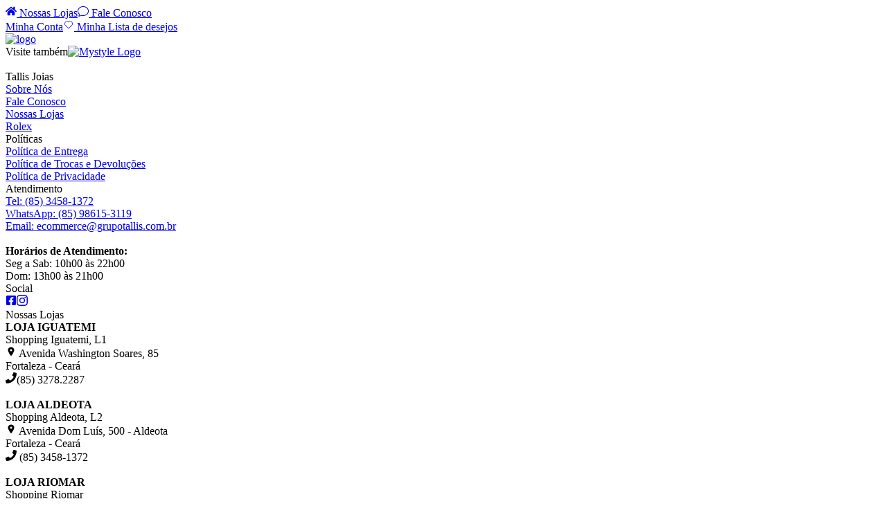

--- FILE ---
content_type: text/html; charset=utf-8
request_url: https://tallisjoias.com.br/produto/87/colar-gargantilha-de-flor-com-diamantes
body_size: 32155
content:
<!DOCTYPE html><html lang="pt-BR"><head><meta charSet="utf-8"/><meta name="viewport" content="width=device-width, initial-scale=1"/><link rel="preload" as="image" href="/images/tallisjoiascombr/logo.png"/><link rel="preload" as="image" href="/images/tallisjoiascombr/logo-mystyle.png"/><link rel="stylesheet" href="/_next/static/css/fc0b5786fc35bf41.css" data-precedence="next"/><link rel="preload" as="script" fetchPriority="low" href="/_next/static/chunks/webpack-dcdb5e9202538525.js"/><script src="/_next/static/chunks/4bd1b696-182b6b13bdad92e3.js" async=""></script><script src="/_next/static/chunks/1255-2515ec02460e7abe.js" async=""></script><script src="/_next/static/chunks/main-app-f3336e172256d2ab.js" async=""></script><script src="/_next/static/chunks/9081a741-2d1bd8d9d0ed7468.js" async=""></script><script src="/_next/static/chunks/app/main/(principal)/error-20b8c6f252d9e033.js" async=""></script><script src="/_next/static/chunks/bc9c3264-f71e9e6a4257b4a4.js" async=""></script><script src="/_next/static/chunks/41ade5dc-252f5381201e723f.js" async=""></script><script src="/_next/static/chunks/13b76428-c75990430d19f963.js" async=""></script><script src="/_next/static/chunks/3627521c-901f4668eb1f8cc5.js" async=""></script><script src="/_next/static/chunks/12038df7-b4c976021be2fb0a.js" async=""></script><script src="/_next/static/chunks/00cbbcb7-e1af948aa26382cf.js" async=""></script><script src="/_next/static/chunks/ec3863c0-4247deed60082c9a.js" async=""></script><script src="/_next/static/chunks/cebd11e7-59a1a8765a4c19b4.js" async=""></script><script src="/_next/static/chunks/e416a3ff-2327d1e68c31a4f0.js" async=""></script><script src="/_next/static/chunks/48507feb-4f33e2920fd7ced0.js" async=""></script><script src="/_next/static/chunks/d622d42c-9df2b1b63092b708.js" async=""></script><script src="/_next/static/chunks/4b494101-158619b3be35b292.js" async=""></script><script src="/_next/static/chunks/4f9d9cd8-91582957946ac14f.js" async=""></script><script src="/_next/static/chunks/39209d7c-f6876440c05cd42e.js" async=""></script><script src="/_next/static/chunks/737dfa3e-aa759cda9e74bba7.js" async=""></script><script src="/_next/static/chunks/8dc5345f-c9c806d458cd4b37.js" async=""></script><script src="/_next/static/chunks/4f53ad1b-b4c459ead25ca66d.js" async=""></script><script src="/_next/static/chunks/39aecf79-beaea8634f1cfda6.js" async=""></script><script src="/_next/static/chunks/8e68d877-303cad852ea79aac.js" async=""></script><script src="/_next/static/chunks/b5c10047-ab5ddb589027d369.js" async=""></script><script src="/_next/static/chunks/e685ae08-4fb35e9bf7d9b530.js" async=""></script><script src="/_next/static/chunks/358ff52d-be319d9b0ae81f2f.js" async=""></script><script src="/_next/static/chunks/93854f56-9eeda7bc22e99279.js" async=""></script><script src="/_next/static/chunks/a63740d3-c065e4ffbe83f5ff.js" async=""></script><script src="/_next/static/chunks/d52199b0-7f93d611d5514d53.js" async=""></script><script src="/_next/static/chunks/07115393-84a070f311d0cc55.js" async=""></script><script src="/_next/static/chunks/1356-5d2cdedc98039c8c.js" async=""></script><script src="/_next/static/chunks/5754-f914415ff276edd2.js" async=""></script><script src="/_next/static/chunks/9522-d1815686e218ed33.js" async=""></script><script src="/_next/static/chunks/3063-0cc6e2b855a78e55.js" async=""></script><script src="/_next/static/chunks/5104-a8b3540ec3fc5a40.js" async=""></script><script src="/_next/static/chunks/4498-c9732cfe1472179a.js" async=""></script><script src="/_next/static/chunks/1060-815525a91335eacf.js" async=""></script><script src="/_next/static/chunks/1491-6991a1fa9e9faf42.js" async=""></script><script src="/_next/static/chunks/7397-b830e02998d9c650.js" async=""></script><script src="/_next/static/chunks/9940-61329e3cb4faaaeb.js" async=""></script><script src="/_next/static/chunks/app/main/(principal)/layout-44f7e829c37d9b69.js" async=""></script><script src="/_next/static/chunks/app/layout-328aeeb88d3fd5ac.js" async=""></script><script src="/_next/static/chunks/app/main/(principal)/produto/%5B...id%5D/page-0e2f7e9da02b15fb.js" async=""></script><meta name="next-size-adjust" content=""/><link rel="manifest" href="/manifest.json"/><meta name="theme-color" content="#000"/><title>COLAR GARGANTILHA DE FLOR COM DIAMANTES</title><meta name="description" content="Colar gargantilha de flor, com detalhes em diamantes"/><link rel="manifest" href="/manifest.json"/><meta name="robots" content="index, follow"/><link rel="canonical" href="https://www.tallisjoias.com.br/produto/87:0/colar-gargantilha-de-flor-com-diamantes"/><meta property="og:title" content="COLAR GARGANTILHA DE FLOR COM DIAMANTES"/><meta property="og:description" content="Colar gargantilha de flor, com detalhes em diamantes"/><meta property="og:image" content="https://emacro-photos.s3.amazonaws.com/tallisjoiascombr/images/photos/510/15893921452201.20.png"/><meta name="twitter:card" content="summary_large_image"/><meta name="twitter:title" content="COLAR GARGANTILHA DE FLOR COM DIAMANTES"/><meta name="twitter:description" content="Colar gargantilha de flor, com detalhes em diamantes"/><meta name="twitter:image" content="https://emacro-photos.s3.amazonaws.com/tallisjoiascombr/images/photos/510/15893921452201.20.png"/><link rel="icon" href="/images/tallisjoiascombr/favicon.ico"/><link rel="stylesheet" href="/css/tallisjoiascombr_fonts.css"/><link rel="stylesheet" href="/css/tallisjoiascombr.css"/><script>
              if ('serviceWorker' in navigator) {
                window.addEventListener('load', function() {
                  navigator.serviceWorker.register('/sw.js', { updateViaCache: 'none' });
                });
              }
            </script><script src="/_next/static/chunks/polyfills-42372ed130431b0a.js" noModule=""></script></head><body><div hidden=""><!--$--><!--/$--></div><header><div class="header"><div class="header-desktop  "><div class="faixa"><div class="esquerda"><a class="item" href="/pd/nossas-lojas"><svg stroke="currentColor" fill="currentColor" stroke-width="0" viewBox="0 0 576 512" height="1em" width="1em" xmlns="http://www.w3.org/2000/svg"><path d="M280.37 148.26L96 300.11V464a16 16 0 0 0 16 16l112.06-.29a16 16 0 0 0 15.92-16V368a16 16 0 0 1 16-16h64a16 16 0 0 1 16 16v95.64a16 16 0 0 0 16 16.05L464 480a16 16 0 0 0 16-16V300L295.67 148.26a12.19 12.19 0 0 0-15.3 0zM571.6 251.47L488 182.56V44.05a12 12 0 0 0-12-12h-56a12 12 0 0 0-12 12v72.61L318.47 43a48 48 0 0 0-61 0L4.34 251.47a12 12 0 0 0-1.6 16.9l25.5 31A12 12 0 0 0 45.15 301l235.22-193.74a12.19 12.19 0 0 1 15.3 0L530.9 301a12 12 0 0 0 16.9-1.6l25.5-31a12 12 0 0 0-1.7-16.93z"></path></svg> Nossas Lojas</a><a class="item" href="/pd/nossas-lojas"><svg stroke="currentColor" fill="currentColor" stroke-width="0" viewBox="0 0 16 16" height="1em" width="1em" xmlns="http://www.w3.org/2000/svg"><path d="M2.678 11.894a1 1 0 0 1 .287.801 10.97 10.97 0 0 1-.398 2c1.395-.323 2.247-.697 2.634-.893a1 1 0 0 1 .71-.074A8.06 8.06 0 0 0 8 14c3.996 0 7-2.807 7-6 0-3.192-3.004-6-7-6S1 4.808 1 8c0 1.468.617 2.83 1.678 3.894zm-.493 3.905a21.682 21.682 0 0 1-.713.129c-.2.032-.352-.176-.273-.362a9.68 9.68 0 0 0 .244-.637l.003-.01c.248-.72.45-1.548.524-2.319C.743 11.37 0 9.76 0 8c0-3.866 3.582-7 8-7s8 3.134 8 7-3.582 7-8 7a9.06 9.06 0 0 1-2.347-.306c-.52.263-1.639.742-3.468 1.105z"></path></svg> Fale Conosco</a><div class="pesquisa"></div></div><div class="direita"><div class="logar"></div><a aria-label="Meu Cadastro" href="/minha-conta/dados">Minha Conta</a><a class="desejo" href="/minha-conta/desejos"><svg stroke="currentColor" fill="currentColor" stroke-width="0" viewBox="0 0 24 24" height="1em" width="1em" xmlns="http://www.w3.org/2000/svg"><g id="Heart"><path d="M12,20.043a.977.977,0,0,1-.7-.288L4.63,13.08A5.343,5.343,0,0,1,6.053,4.513,5.266,5.266,0,0,1,12,5.371a5.272,5.272,0,0,1,5.947-.858A5.343,5.343,0,0,1,19.37,13.08l-6.676,6.675A.977.977,0,0,1,12,20.043ZM8.355,4.963A4.015,4.015,0,0,0,6.511,5.4,4.4,4.4,0,0,0,4.122,8.643a4.345,4.345,0,0,0,1.215,3.73l6.675,6.675,6.651-6.675a4.345,4.345,0,0,0,1.215-3.73A4.4,4.4,0,0,0,17.489,5.4a4.338,4.338,0,0,0-4.968.852h0a.744.744,0,0,1-1.042,0A4.474,4.474,0,0,0,8.355,4.963Z"></path></g></svg> Minha Lista de desejos</a><div class="cesta"></div></div></div><div class="container"><div class="primeira-linha"><div class="esquerda"></div><div class="logo"><a aria-label="Home" href="/"><img src="/images/tallisjoiascombr/logo.png" alt="logo" class="w-[300px]"/></a></div><div class="direita"><div class="my-style">Visite também<a target="_blank" aria-label="MyStyle" href="https://www.mystylejoias.com.br/"><img class="w-[160px]" src="/images/tallisjoiascombr/logo-mystyle.png" alt="Mystyle Logo"/></a></div><div class="hidden md:block"><a href="/rolex" style="display:inline-block"><div class="rolex-retailer-clock"></div></a></div></div></div></div><div class="segunda-linha"></div></div></div></header><main><div class="container my-20"><!--$!--><template data-dgst="254595325"></template><div class="grid grid-cols-[60%_40%]"><div class="h-[500px] w-[500px] mx-[auto] rounded bg-skeleton animate-shimmer "></div><div class="flex flex-col justify-between"><div><div class="mb-5 h-5 w-20 rounded bg-skeleton animate-shimmer"></div><div class="h-20 rounded bg-skeleton animate-shimmer"></div></div><div><div class="mb-5 ml-auto h-5 w-10 rounded bg-skeleton animate-shimmer"></div><div class="mb-5 h-5 rounded bg-skeleton animate-shimmer"></div></div></div></div><!--/$--><!--$--><!--/$--></div><!--$--><!--/$--></main><footer><div class="componente-footer  "><div class="colunas container"><div class="coluna"><div class="bloco"><div class="titulo">Tallis Joias</div><div class="links"><div class="link"><a aria-label="Sobre nós" href="/pd/sobre-nos">Sobre Nós</a></div><div class="link"><a aria-label="Fale Conosco" href="/contato">Fale Conosco</a></div><div class="link"><a aria-label="Nossas Lojas" href="/pd/nossas-lojas">Nossas Lojas</a></div><div class="link"><a aria-label="Rolex" href="/rolex">Rolex</a></div></div></div></div><div class="coluna"><div class="bloco"><div class="titulo">Políticas</div><div class="links"><div class="link"><a aria-label="Política de Entrega" href="/pd/politica-de-entrega">Política de Entrega</a></div><div class="link"><a aria-label="Política de Trocas e Devoluções" href="/pd/politica-de-troca-e-devolucao">Política de Trocas e Devoluções</a></div><div class="link"><a aria-label="Política de Privacidade" href="/pd/politica-de-privacidade">Política de Privacidade</a></div></div></div></div><div class="coluna"><div class="bloco"><div class="titulo">Atendimento</div><div class="links"><div class="link"><a class="atendimento" aria-label="(85) 3458-1372" href="tel:+558534581372">Tel: <!-- -->(85) 3458-1372</a></div><div class="link"><a class="atendimento" target="_blank" aria-label="(85) 98615-3119" href="https://api.whatsapp.com/send?phone=5585986153119">WhatsApp: <!-- -->(85) 98615-3119</a></div><div class="link"><a class="atendimento" aria-label="ecommerce@grupotallis.com.br" href="mailto:ecommerce@grupotallis.com.br">Email: <!-- -->ecommerce@grupotallis.com.br</a></div></div><br/><div class="links"><div class="link"><strong>Horários de Atendimento:</strong></div><div class="link">Seg a Sab: 10h00 às 22h00</div><div class="link">Dom: 13h00 às 21h00</div></div></div><div class="bloco"><div class="titulo">Social</div><div class="links social"><a class="link" aria-label="Facebook" target="_blank" href="https://www.facebook.com/tallisjoias/"><svg stroke="currentColor" fill="currentColor" stroke-width="0" viewBox="0 0 448 512" height="1em" width="1em" xmlns="http://www.w3.org/2000/svg"><path d="M400 32H48A48 48 0 0 0 0 80v352a48 48 0 0 0 48 48h137.25V327.69h-63V256h63v-54.64c0-62.15 37-96.48 93.67-96.48 27.14 0 55.52 4.84 55.52 4.84v61h-31.27c-30.81 0-40.42 19.12-40.42 38.73V256h68.78l-11 71.69h-57.78V480H400a48 48 0 0 0 48-48V80a48 48 0 0 0-48-48z"></path></svg></a><a class="link" aria-label="Instagram" target="_blank" href="https://www.instagram.com/tallisjoias/"><svg stroke="currentColor" fill="currentColor" stroke-width="0" viewBox="0 0 16 16" height="1em" width="1em" xmlns="http://www.w3.org/2000/svg"><path d="M8 0C5.829 0 5.556.01 4.703.048 3.85.088 3.269.222 2.76.42a3.917 3.917 0 0 0-1.417.923A3.927 3.927 0 0 0 .42 2.76C.222 3.268.087 3.85.048 4.7.01 5.555 0 5.827 0 8.001c0 2.172.01 2.444.048 3.297.04.852.174 1.433.372 1.942.205.526.478.972.923 1.417.444.445.89.719 1.416.923.51.198 1.09.333 1.942.372C5.555 15.99 5.827 16 8 16s2.444-.01 3.298-.048c.851-.04 1.434-.174 1.943-.372a3.916 3.916 0 0 0 1.416-.923c.445-.445.718-.891.923-1.417.197-.509.332-1.09.372-1.942C15.99 10.445 16 10.173 16 8s-.01-2.445-.048-3.299c-.04-.851-.175-1.433-.372-1.941a3.926 3.926 0 0 0-.923-1.417A3.911 3.911 0 0 0 13.24.42c-.51-.198-1.092-.333-1.943-.372C10.443.01 10.172 0 7.998 0h.003zm-.717 1.442h.718c2.136 0 2.389.007 3.232.046.78.035 1.204.166 1.486.275.373.145.64.319.92.599.28.28.453.546.598.92.11.281.24.705.275 1.485.039.843.047 1.096.047 3.231s-.008 2.389-.047 3.232c-.035.78-.166 1.203-.275 1.485a2.47 2.47 0 0 1-.599.919c-.28.28-.546.453-.92.598-.28.11-.704.24-1.485.276-.843.038-1.096.047-3.232.047s-2.39-.009-3.233-.047c-.78-.036-1.203-.166-1.485-.276a2.478 2.478 0 0 1-.92-.598 2.48 2.48 0 0 1-.6-.92c-.109-.281-.24-.705-.275-1.485-.038-.843-.046-1.096-.046-3.233 0-2.136.008-2.388.046-3.231.036-.78.166-1.204.276-1.486.145-.373.319-.64.599-.92.28-.28.546-.453.92-.598.282-.11.705-.24 1.485-.276.738-.034 1.024-.044 2.515-.045v.002zm4.988 1.328a.96.96 0 1 0 0 1.92.96.96 0 0 0 0-1.92zm-4.27 1.122a4.109 4.109 0 1 0 0 8.217 4.109 4.109 0 0 0 0-8.217zm0 1.441a2.667 2.667 0 1 1 0 5.334 2.667 2.667 0 0 1 0-5.334z"></path></svg></a></div></div></div><div class="coluna"><div class="bloco"><div class="titulo">Nossas Lojas</div><div class="links"><div class="link"><strong>LOJA IGUATEMI</strong></div><div class="link">Shopping Iguatemi, L1</div><div class="link"><div class="atendimento"><svg stroke="currentColor" fill="currentColor" stroke-width="0" viewBox="0 0 512 512" height="1em" width="1em" xmlns="http://www.w3.org/2000/svg"><path d="M256 48c-79.5 0-144 59.9-144 133.7 0 104 144 282.3 144 282.3s144-178.3 144-282.3C400 107.9 335.5 48 256 48zm0 190.9c-25.9 0-46.9-21-46.9-46.9s21-46.9 46.9-46.9 46.9 21 46.9 46.9-21 46.9-46.9 46.9z"></path></svg> Avenida Washington Soares, 85</div></div><div class="link">Fortaleza - Ceará</div><div class="link"><div class="atendimento"><svg stroke="currentColor" fill="currentColor" stroke-width="0" viewBox="0 0 512 512" height="1em" width="1em" xmlns="http://www.w3.org/2000/svg"><path d="M493.4 24.6l-104-24c-11.3-2.6-22.9 3.3-27.5 13.9l-48 112c-4.2 9.8-1.4 21.3 6.9 28l60.6 49.6c-36 76.7-98.9 140.5-177.2 177.2l-49.6-60.6c-6.8-8.3-18.2-11.1-28-6.9l-112 48C3.9 366.5-2 378.1.6 389.4l24 104C27.1 504.2 36.7 512 48 512c256.1 0 464-207.5 464-464 0-11.2-7.7-20.9-18.6-23.4z"></path></svg>(85) 3278.2287</div></div></div><br/><div class="links"><div class="link"><strong>LOJA ALDEOTA</strong></div><div class="link">Shopping Aldeota, L2</div><div class="link"><div class="atendimento"><svg stroke="currentColor" fill="currentColor" stroke-width="0" viewBox="0 0 512 512" height="1em" width="1em" xmlns="http://www.w3.org/2000/svg"><path d="M256 48c-79.5 0-144 59.9-144 133.7 0 104 144 282.3 144 282.3s144-178.3 144-282.3C400 107.9 335.5 48 256 48zm0 190.9c-25.9 0-46.9-21-46.9-46.9s21-46.9 46.9-46.9 46.9 21 46.9 46.9-21 46.9-46.9 46.9z"></path></svg> Avenida Dom Luís, 500 - Aldeota</div></div><div class="link">Fortaleza - Ceará</div><div class="link"><div class="atendimento"><svg stroke="currentColor" fill="currentColor" stroke-width="0" viewBox="0 0 512 512" height="1em" width="1em" xmlns="http://www.w3.org/2000/svg"><path d="M493.4 24.6l-104-24c-11.3-2.6-22.9 3.3-27.5 13.9l-48 112c-4.2 9.8-1.4 21.3 6.9 28l60.6 49.6c-36 76.7-98.9 140.5-177.2 177.2l-49.6-60.6c-6.8-8.3-18.2-11.1-28-6.9l-112 48C3.9 366.5-2 378.1.6 389.4l24 104C27.1 504.2 36.7 512 48 512c256.1 0 464-207.5 464-464 0-11.2-7.7-20.9-18.6-23.4z"></path></svg> (85) 3458-1372</div></div></div><br/><div class="links"><div class="link"><strong>LOJA RIOMAR</strong></div><div class="link">Shopping Riomar</div><div class="link"><div class="atendimento"><svg stroke="currentColor" fill="currentColor" stroke-width="0" viewBox="0 0 512 512" height="1em" width="1em" xmlns="http://www.w3.org/2000/svg"><path d="M256 48c-79.5 0-144 59.9-144 133.7 0 104 144 282.3 144 282.3s144-178.3 144-282.3C400 107.9 335.5 48 256 48zm0 190.9c-25.9 0-46.9-21-46.9-46.9s21-46.9 46.9-46.9 46.9 21 46.9 46.9-21 46.9-46.9 46.9z"></path></svg> Rua Des. Lauro Nogueira, 1500 - Papicu</div></div><div class="link">Fortaleza - Ceará</div><div class="link"><div class="atendimento"><svg stroke="currentColor" fill="currentColor" stroke-width="0" viewBox="0 0 512 512" height="1em" width="1em" xmlns="http://www.w3.org/2000/svg"><path d="M493.4 24.6l-104-24c-11.3-2.6-22.9 3.3-27.5 13.9l-48 112c-4.2 9.8-1.4 21.3 6.9 28l60.6 49.6c-36 76.7-98.9 140.5-177.2 177.2l-49.6-60.6c-6.8-8.3-18.2-11.1-28-6.9l-112 48C3.9 366.5-2 378.1.6 389.4l24 104C27.1 504.2 36.7 512 48 512c256.1 0 464-207.5 464-464 0-11.2-7.7-20.9-18.6-23.4z"></path></svg> (85) 3234.2442</div></div></div></div></div></div><div class="barra-pimeira">Talys Comercial LTDA © - CNPJ 00.392.844/0002-06 - Todos Direitos Reservados.</div><a class="barra-segunda" href="https://tecnologia.macropublicidade.com.br/?utm_source=tallisjoias&amp;utm_campaign=ecommerce" target="_blank">Desenvolvido com <svg stroke="currentColor" fill="currentColor" stroke-width="0" viewBox="0 0 512 512" class="icone" height="1em" width="1em" xmlns="http://www.w3.org/2000/svg"><path d="M462.3 62.6C407.5 15.9 326 24.3 275.7 76.2L256 96.5l-19.7-20.3C186.1 24.3 104.5 15.9 49.7 62.6c-62.8 53.6-66.1 149.8-9.9 207.9l193.5 199.8c12.5 12.9 32.8 12.9 45.3 0l193.5-199.8c56.3-58.1 53-154.3-9.8-207.9z"></path></svg> e <svg stroke="currentColor" fill="currentColor" stroke-width="0" viewBox="0 0 640 512" class="icone coffee" height="1em" width="1em" xmlns="http://www.w3.org/2000/svg"><path d="M192 384h192c53 0 96-43 96-96h32c70.6 0 128-57.4 128-128S582.6 32 512 32H120c-13.3 0-24 10.7-24 24v232c0 53 43 96 96 96zM512 96c35.3 0 64 28.7 64 64s-28.7 64-64 64h-32V96h32zm47.7 384H48.3c-47.6 0-61-64-36-64h583.3c25 0 11.8 64-35.9 64z"></path></svg> por Macro</a><div class="rolex"><div class="rolex-popin"><div class="pop-in-cookies" id="pop-in-cookies-html"><img itemProp="logo" class="img-responsive" src="/images/tallisjoiascombr/logo.png" alt="logo" style="display:block;margin:5px auto"/><div class="descricao" style="display:block">Ao clicar em &quot;Aceitar todos os cookies&quot;, você concorda com o armazenamento de cookies em seu dispositivo para melhorar a navegação no site, analisar o uso do site e auxiliar em nossos esforços de marketing. <br/> <br/>Utilizamos cookies para melhorar a sua experiência em nosso site. Ao continuar navegando, você concorda com a nossa<!-- --> <a class="underline" target="_blank" href="/pd/politica-de-privacidade">Política de Privacidade</a></div><div class="inputs-div" style="display:block"><div class="options"><p>Essencial</p><div></div><label class="switch"><input type="checkbox" disabled="" checked=""/><span class="slider round"></span></label></div></div><div class="botoes-div" style="display:flex"><div class="botoes">REJEITAR TODOS</div><div class="botoes">MAIS OPÇÕES</div><div class="botoes">ACEITAR TODOS</div></div></div><div class="change-consent" id="change-consent-html"><div class="aviso">CONFIGURAR CONSENTIMENTO DE COOKIES</div></div></div></div></div></footer><script src="/_next/static/chunks/webpack-dcdb5e9202538525.js" id="_R_" async=""></script><script>(self.__next_f=self.__next_f||[]).push([0])</script><script>self.__next_f.push([1,"1:\"$Sreact.fragment\"\n3:I[9766,[],\"\"]\n4:I[98924,[],\"\"]\n6:I[28368,[\"9344\",\"static/chunks/9081a741-2d1bd8d9d0ed7468.js\",\"1613\",\"static/chunks/app/main/(principal)/error-20b8c6f252d9e033.js\"],\"default\"]\n"])</script><script>self.__next_f.push([1,"8:I[37996,[\"5263\",\"static/chunks/bc9c3264-f71e9e6a4257b4a4.js\",\"8320\",\"static/chunks/41ade5dc-252f5381201e723f.js\",\"586\",\"static/chunks/13b76428-c75990430d19f963.js\",\"2084\",\"static/chunks/3627521c-901f4668eb1f8cc5.js\",\"9344\",\"static/chunks/9081a741-2d1bd8d9d0ed7468.js\",\"8640\",\"static/chunks/12038df7-b4c976021be2fb0a.js\",\"6408\",\"static/chunks/00cbbcb7-e1af948aa26382cf.js\",\"8250\",\"static/chunks/ec3863c0-4247deed60082c9a.js\",\"5103\",\"static/chunks/cebd11e7-59a1a8765a4c19b4.js\",\"3349\",\"static/chunks/e416a3ff-2327d1e68c31a4f0.js\",\"4810\",\"static/chunks/48507feb-4f33e2920fd7ced0.js\",\"9348\",\"static/chunks/d622d42c-9df2b1b63092b708.js\",\"3928\",\"static/chunks/4b494101-158619b3be35b292.js\",\"5454\",\"static/chunks/4f9d9cd8-91582957946ac14f.js\",\"16\",\"static/chunks/39209d7c-f6876440c05cd42e.js\",\"3583\",\"static/chunks/737dfa3e-aa759cda9e74bba7.js\",\"5191\",\"static/chunks/8dc5345f-c9c806d458cd4b37.js\",\"8771\",\"static/chunks/4f53ad1b-b4c459ead25ca66d.js\",\"9306\",\"static/chunks/39aecf79-beaea8634f1cfda6.js\",\"8078\",\"static/chunks/8e68d877-303cad852ea79aac.js\",\"9819\",\"static/chunks/b5c10047-ab5ddb589027d369.js\",\"9517\",\"static/chunks/e685ae08-4fb35e9bf7d9b530.js\",\"3936\",\"static/chunks/358ff52d-be319d9b0ae81f2f.js\",\"1537\",\"static/chunks/93854f56-9eeda7bc22e99279.js\",\"6603\",\"static/chunks/a63740d3-c065e4ffbe83f5ff.js\",\"3565\",\"static/chunks/d52199b0-7f93d611d5514d53.js\",\"1294\",\"static/chunks/07115393-84a070f311d0cc55.js\",\"1356\",\"static/chunks/1356-5d2cdedc98039c8c.js\",\"5754\",\"static/chunks/5754-f914415ff276edd2.js\",\"9522\",\"static/chunks/9522-d1815686e218ed33.js\",\"3063\",\"static/chunks/3063-0cc6e2b855a78e55.js\",\"5104\",\"static/chunks/5104-a8b3540ec3fc5a40.js\",\"4498\",\"static/chunks/4498-c9732cfe1472179a.js\",\"1060\",\"static/chunks/1060-815525a91335eacf.js\",\"1491\",\"static/chunks/1491-6991a1fa9e9faf42.js\",\"7397\",\"static/chunks/7397-b830e02998d9c650.js\",\"9940\",\"static/chunks/9940-61329e3cb4faaaeb.js\",\"6047\",\"static/chunks/app/main/(principal)/layout-44f7e829c37d9b69.js\"],\"default\"]\n"])</script><script>self.__next_f.push([1,"9:I[82906,[\"5263\",\"static/chunks/bc9c3264-f71e9e6a4257b4a4.js\",\"8320\",\"static/chunks/41ade5dc-252f5381201e723f.js\",\"586\",\"static/chunks/13b76428-c75990430d19f963.js\",\"2084\",\"static/chunks/3627521c-901f4668eb1f8cc5.js\",\"9344\",\"static/chunks/9081a741-2d1bd8d9d0ed7468.js\",\"8640\",\"static/chunks/12038df7-b4c976021be2fb0a.js\",\"6408\",\"static/chunks/00cbbcb7-e1af948aa26382cf.js\",\"8250\",\"static/chunks/ec3863c0-4247deed60082c9a.js\",\"5103\",\"static/chunks/cebd11e7-59a1a8765a4c19b4.js\",\"3349\",\"static/chunks/e416a3ff-2327d1e68c31a4f0.js\",\"4810\",\"static/chunks/48507feb-4f33e2920fd7ced0.js\",\"9348\",\"static/chunks/d622d42c-9df2b1b63092b708.js\",\"3928\",\"static/chunks/4b494101-158619b3be35b292.js\",\"5454\",\"static/chunks/4f9d9cd8-91582957946ac14f.js\",\"16\",\"static/chunks/39209d7c-f6876440c05cd42e.js\",\"3583\",\"static/chunks/737dfa3e-aa759cda9e74bba7.js\",\"5191\",\"static/chunks/8dc5345f-c9c806d458cd4b37.js\",\"8771\",\"static/chunks/4f53ad1b-b4c459ead25ca66d.js\",\"9306\",\"static/chunks/39aecf79-beaea8634f1cfda6.js\",\"8078\",\"static/chunks/8e68d877-303cad852ea79aac.js\",\"9819\",\"static/chunks/b5c10047-ab5ddb589027d369.js\",\"9517\",\"static/chunks/e685ae08-4fb35e9bf7d9b530.js\",\"3936\",\"static/chunks/358ff52d-be319d9b0ae81f2f.js\",\"1537\",\"static/chunks/93854f56-9eeda7bc22e99279.js\",\"6603\",\"static/chunks/a63740d3-c065e4ffbe83f5ff.js\",\"3565\",\"static/chunks/d52199b0-7f93d611d5514d53.js\",\"1294\",\"static/chunks/07115393-84a070f311d0cc55.js\",\"1356\",\"static/chunks/1356-5d2cdedc98039c8c.js\",\"5754\",\"static/chunks/5754-f914415ff276edd2.js\",\"9522\",\"static/chunks/9522-d1815686e218ed33.js\",\"3063\",\"static/chunks/3063-0cc6e2b855a78e55.js\",\"5104\",\"static/chunks/5104-a8b3540ec3fc5a40.js\",\"4498\",\"static/chunks/4498-c9732cfe1472179a.js\",\"1060\",\"static/chunks/1060-815525a91335eacf.js\",\"1491\",\"static/chunks/1491-6991a1fa9e9faf42.js\",\"7397\",\"static/chunks/7397-b830e02998d9c650.js\",\"9940\",\"static/chunks/9940-61329e3cb4faaaeb.js\",\"6047\",\"static/chunks/app/main/(principal)/layout-44f7e829c37d9b69.js\"],\"default\"]\n"])</script><script>self.__next_f.push([1,"a:I[97337,[\"5263\",\"static/chunks/bc9c3264-f71e9e6a4257b4a4.js\",\"8320\",\"static/chunks/41ade5dc-252f5381201e723f.js\",\"586\",\"static/chunks/13b76428-c75990430d19f963.js\",\"2084\",\"static/chunks/3627521c-901f4668eb1f8cc5.js\",\"9344\",\"static/chunks/9081a741-2d1bd8d9d0ed7468.js\",\"8640\",\"static/chunks/12038df7-b4c976021be2fb0a.js\",\"6408\",\"static/chunks/00cbbcb7-e1af948aa26382cf.js\",\"8250\",\"static/chunks/ec3863c0-4247deed60082c9a.js\",\"5103\",\"static/chunks/cebd11e7-59a1a8765a4c19b4.js\",\"3349\",\"static/chunks/e416a3ff-2327d1e68c31a4f0.js\",\"4810\",\"static/chunks/48507feb-4f33e2920fd7ced0.js\",\"9348\",\"static/chunks/d622d42c-9df2b1b63092b708.js\",\"3928\",\"static/chunks/4b494101-158619b3be35b292.js\",\"5454\",\"static/chunks/4f9d9cd8-91582957946ac14f.js\",\"16\",\"static/chunks/39209d7c-f6876440c05cd42e.js\",\"3583\",\"static/chunks/737dfa3e-aa759cda9e74bba7.js\",\"5191\",\"static/chunks/8dc5345f-c9c806d458cd4b37.js\",\"8771\",\"static/chunks/4f53ad1b-b4c459ead25ca66d.js\",\"9306\",\"static/chunks/39aecf79-beaea8634f1cfda6.js\",\"8078\",\"static/chunks/8e68d877-303cad852ea79aac.js\",\"9819\",\"static/chunks/b5c10047-ab5ddb589027d369.js\",\"9517\",\"static/chunks/e685ae08-4fb35e9bf7d9b530.js\",\"3936\",\"static/chunks/358ff52d-be319d9b0ae81f2f.js\",\"1537\",\"static/chunks/93854f56-9eeda7bc22e99279.js\",\"6603\",\"static/chunks/a63740d3-c065e4ffbe83f5ff.js\",\"3565\",\"static/chunks/d52199b0-7f93d611d5514d53.js\",\"1294\",\"static/chunks/07115393-84a070f311d0cc55.js\",\"1356\",\"static/chunks/1356-5d2cdedc98039c8c.js\",\"5754\",\"static/chunks/5754-f914415ff276edd2.js\",\"9522\",\"static/chunks/9522-d1815686e218ed33.js\",\"3063\",\"static/chunks/3063-0cc6e2b855a78e55.js\",\"5104\",\"static/chunks/5104-a8b3540ec3fc5a40.js\",\"4498\",\"static/chunks/4498-c9732cfe1472179a.js\",\"1060\",\"static/chunks/1060-815525a91335eacf.js\",\"1491\",\"static/chunks/1491-6991a1fa9e9faf42.js\",\"7397\",\"static/chunks/7397-b830e02998d9c650.js\",\"9940\",\"static/chunks/9940-61329e3cb4faaaeb.js\",\"6047\",\"static/chunks/app/main/(principal)/layout-44f7e829c37d9b69.js\"],\"default\"]\n"])</script><script>self.__next_f.push([1,"c:I[24431,[],\"OutletBoundary\"]\ne:I[15278,[],\"AsyncMetadataOutlet\"]\n10:I[24431,[],\"ViewportBoundary\"]\n12:I[24431,[],\"MetadataBoundary\"]\n13:\"$Sreact.suspense\"\n15:I[57150,[],\"\"]\n:HL[\"/_next/static/css/fc0b5786fc35bf41.css\",\"style\"]\n"])</script><script>self.__next_f.push([1,"0:{\"P\":null,\"b\":\"bPCrdfeYjo8V5viqfD2bG\",\"p\":\"\",\"c\":[\"\",\"produto\",\"87\",\"colar-gargantilha-de-flor-com-diamantes\"],\"i\":false,\"f\":[[[\"\",{\"children\":[\"main\",{\"children\":[\"(principal)\",{\"children\":[\"produto\",{\"children\":[[\"id\",\"87/colar-gargantilha-de-flor-com-diamantes\",\"c\"],{\"children\":[\"__PAGE__\",{}]}]}]}]}]},\"$undefined\",\"$undefined\",true],[\"\",[\"$\",\"$1\",\"c\",{\"children\":[null,\"$L2\"]}],{\"children\":[\"main\",[\"$\",\"$1\",\"c\",{\"children\":[null,[\"$\",\"body\",null,{\"children\":[\"$\",\"$L3\",null,{\"parallelRouterKey\":\"children\",\"error\":\"$undefined\",\"errorStyles\":\"$undefined\",\"errorScripts\":\"$undefined\",\"template\":[\"$\",\"$L4\",null,{}],\"templateStyles\":\"$undefined\",\"templateScripts\":\"$undefined\",\"notFound\":\"$undefined\",\"forbidden\":\"$undefined\",\"unauthorized\":\"$undefined\"}]}]]}],{\"children\":[\"(principal)\",[\"$\",\"$1\",\"c\",{\"children\":[[[\"$\",\"link\",\"0\",{\"rel\":\"stylesheet\",\"href\":\"/_next/static/css/fc0b5786fc35bf41.css\",\"precedence\":\"next\",\"crossOrigin\":\"$undefined\",\"nonce\":\"$undefined\"}]],[[\"$\",\"header\",null,{\"children\":\"$L5\"}],[\"$\",\"main\",null,{\"children\":[\"$\",\"$L3\",null,{\"parallelRouterKey\":\"children\",\"error\":\"$6\",\"errorStyles\":[],\"errorScripts\":[],\"template\":[\"$\",\"$L4\",null,{}],\"templateStyles\":\"$undefined\",\"templateScripts\":\"$undefined\",\"notFound\":\"$undefined\",\"forbidden\":\"$undefined\",\"unauthorized\":\"$undefined\"}]}],[\"$\",\"footer\",null,{\"children\":\"$L7\"}],[\"$\",\"$L8\",null,{}],[\"$\",\"$L9\",null,{}],[\"$\",\"$La\",null,{}]]]}],{\"children\":[\"produto\",[\"$\",\"$1\",\"c\",{\"children\":[null,[\"$\",\"$L3\",null,{\"parallelRouterKey\":\"children\",\"error\":\"$undefined\",\"errorStyles\":\"$undefined\",\"errorScripts\":\"$undefined\",\"template\":[\"$\",\"$L4\",null,{}],\"templateStyles\":\"$undefined\",\"templateScripts\":\"$undefined\",\"notFound\":\"$undefined\",\"forbidden\":\"$undefined\",\"unauthorized\":\"$undefined\"}]]}],{\"children\":[[\"id\",\"87/colar-gargantilha-de-flor-com-diamantes\",\"c\"],[\"$\",\"$1\",\"c\",{\"children\":[null,[\"$\",\"$L3\",null,{\"parallelRouterKey\":\"children\",\"error\":\"$undefined\",\"errorStyles\":\"$undefined\",\"errorScripts\":\"$undefined\",\"template\":[\"$\",\"$L4\",null,{}],\"templateStyles\":\"$undefined\",\"templateScripts\":\"$undefined\",\"notFound\":\"$undefined\",\"forbidden\":\"$undefined\",\"unauthorized\":\"$undefined\"}]]}],{\"children\":[\"__PAGE__\",[\"$\",\"$1\",\"c\",{\"children\":[\"$Lb\",null,[\"$\",\"$Lc\",null,{\"children\":[\"$Ld\",[\"$\",\"$Le\",null,{\"promise\":\"$@f\"}]]}]]}],{},null,false]},null,false]},null,false]},null,false]},null,false]},null,false],[\"$\",\"$1\",\"h\",{\"children\":[null,[[\"$\",\"$L10\",null,{\"children\":\"$L11\"}],[\"$\",\"meta\",null,{\"name\":\"next-size-adjust\",\"content\":\"\"}]],[\"$\",\"$L12\",null,{\"children\":[\"$\",\"div\",null,{\"hidden\":true,\"children\":[\"$\",\"$13\",null,{\"fallback\":null,\"children\":\"$L14\"}]}]}]]}],false]],\"m\":\"$undefined\",\"G\":[\"$15\",[]],\"s\":false,\"S\":false}\n"])</script><script>self.__next_f.push([1,"11:[[\"$\",\"meta\",\"0\",{\"charSet\":\"utf-8\"}],[\"$\",\"meta\",\"1\",{\"name\":\"viewport\",\"content\":\"width=device-width, initial-scale=1\"}]]\nd:null\n"])</script><script>self.__next_f.push([1,"16:I[37432,[\"8320\",\"static/chunks/41ade5dc-252f5381201e723f.js\",\"1060\",\"static/chunks/1060-815525a91335eacf.js\",\"7177\",\"static/chunks/app/layout-328aeeb88d3fd5ac.js\"],\"RootScopeProvider\"]\n"])</script><script>self.__next_f.push([1,"2:[\"$\",\"html\",null,{\"lang\":\"pt-BR\",\"children\":[[\"$\",\"head\",null,{\"children\":[null,[\"$\",\"link\",null,{\"rel\":\"stylesheet\",\"href\":\"/css/tallisjoiascombr_fonts.css\"}],[\"$\",\"link\",null,{\"rel\":\"stylesheet\",\"href\":\"/css/tallisjoiascombr.css\"}],[\"$\",\"link\",null,{\"rel\":\"manifest\",\"href\":\"/manifest.json\"}],[\"$\",\"meta\",null,{\"name\":\"theme-color\",\"content\":\"#000\"}],[\"$\",\"script\",null,{\"dangerouslySetInnerHTML\":{\"__html\":\"\\n              if ('serviceWorker' in navigator) {\\n                window.addEventListener('load', function() {\\n                  navigator.serviceWorker.register('/sw.js', { updateViaCache: 'none' });\\n                });\\n              }\\n            \"}}]]}],[\"$\",\"$L16\",null,{\"initialVars\":{\"configs\":{\"manutencao\":\"0\",\"modulos_banner\":\"orquestrador-de-pagamentos\",\"pacote_completo\":\"0\"},\"modulos\":{\"pagamento-configuracoes\":{\"cartao_parcelas\":10,\"cartao_valor_minimo_parcela\":100,\"boleto_validade\":2,\"boleto_desconto\":10,\"boleto_mensagem\":\"\u003cdiv\u003e\u003cb\u003eATENÇÃO: NÃO PAGUE O BOLETO APÓS O VENCIMENTO.\u003c/b\u003e\u003c/div\u003e\u003cdiv\u003eOs pedidos feitos via boleto são cancelados automaticamente caso não sejam pagos dentro do tempo estipulado, dessa forma não é possível garantir estoque das peças no pedido se o boleto for pago mesmo vencido.\u003c/div\u003e\",\"mostrar_parcelas\":\"1\",\"mostrar_boleto\":\"1\"},\"gerenciador-banners\":{\"tempo_troca\":6000,\"tipo_passador\":\"bolinha\"},\"gerenciador-faixas\":true,\"configuracoes-produto\":{\"remover_lancamento\":\"60\",\"remover_reposicao\":0,\"arredondar_valores\":\"2\",\"valor_deslogado\":\"0\",\"valor_antigo\":\"1\",\"selo_promocao\":\"1\",\"selo_lancamento\":\"1\",\"selo_reposicao\":\"1\",\"lista_desejo\":\"0\",\"comprar_grid\":\"0\",\"apresentacao_variacoes\":\"lado-lado\",\"comprar_envia_cesta\":\"1\",\"quantidade_estoque\":\"0\",\"navegacao_produtos\":\"0\",\"apresentacao_fotos\":\"miniaturas-abaixo\",\"produto_sem_estoque\":\"0\",\"ocultar_menu_sem_produtos\":\"1\",\"filtro_tipo\":\"filtro-lateral\",\"paginacao_tipo\":\"list\",\"paginacao_quantidade\":0,\"presente_mostrar\":\"0\",\"presente_valor\":\"0\",\"observacao_mostrar\":\"0\",\"ordenacao\":\"referencia\",\"variacao_sem_estoque\":\"0\",\"formato_foto\":\"quadrado\",\"mostrar_referencia\":\"0\",\"referencia_opcao\":\"produto\",\"simular_frete\":\"1\",\"apresentacao_quantidade\":\"1\",\"mensagem_quantidade_digitavel\":\"A quantidade desejada para o item não está disponível, por isso, atualizamos a quantidade de acordo com nosso estoque.\",\"aviso_ultima_peca\":\"0\"},\"configuracoes-pedido\":{\"download_fotos\":\"0\",\"mostrar_observacao_pedido\":\"0\",\"placeholder_observacao_pedido\":\"\"},\"gerenciador-popup\":{\"ativo\":\"0\",\"tag\":\"PADRAO\"},\"gerenciador-paginas\":true,\"dados-loja\":{\"titulo\":\"Tallis Joias - Alta Joalheria e Relojoaria\",\"descricao\":\"Há mais de 26 anos, somos especialistas em Alta Joalheria e Alta Relojoaria, oferecendo peças exclusivas e refinadas que transformam momentos em memórias eternas. Compre online em até 10x.\",\"email\":\"ecommerce@grupotallis.com.br\",\"telefone\":\"8534581372\",\"whatsapp\":\"85986153119\",\"enderecos\":[{\"titulo\":\"Shopping Iguatemi, L1\",\"endereco\":\"Av. Washington Soares, 85\",\"cidade\":\"Fortaleza\",\"estado\":\"Ceará\",\"complemento\":\"Piso inferior - L1\",\"bairro\":\"Edson Queiroz\",\"cep\":\"60811341\",\"$$hashKey\":\"object:970\"}],\"cnpj\":\"00392844000206\",\"razao_social\":\"Talys Comercial LTDA\",\"mostrar_endereco\":\"1\",\"idioma_preferencial\":\"pt\",\"logo_branca\":\"0\",\"geo_region\":\"CE-BR\",\"geo_placename\":\"Fortaleza, Ceará\",\"cor_navegacao\":\"#000000\",\"url_base\":\"https://www.tallisjoias.com.br/\",\"url_fotos\":\"https://emacro-photos.s3.amazonaws.com/tallisjoiascombr/\",\"url_arquivos\":\"https://emacro-photos.s3.amazonaws.com/tallisjoiascombr/\",\"url_ssl\":\"1\",\"url_redirecionar\":\"0\",\"tipo_cadastro\":\"simplificado\",\"cadastro_personalizado\":[],\"tipo_clientes\":\"ambos\",\"facebook_usuario\":\"tallisjoias\",\"remover_clique_direito\":\"1\",\"google_client_id\":\"3736917607-6fkfg092g0o3annv62bcqiv594rhooef.apps.googleusercontent.com\",\"mostrar_modal_add_loja_tela_inicial\":\"0\",\"aprovacao_apple\":\"0\",\"memcached_timeout\":0,\"tipo_login\":null,\"check_privacidade\":\"0\",\"pre_cadastro\":\"0\",\"mostrar_selos_checkout\":\"1\",\"keywords\":\"\",\"verificacao_google\":null,\"verificacao_facebook\":null,\"verificacao_pinterest\":null,\"modo_seguranca\":\"0\",\"versao\":\"2\"},\"enviador-email\":{\"notificacao_cadastro\":\"mkt@grupotallis.com.br\",\"notificacao_pedido\":\"mkt@grupotallis.com.br\",\"notificacao_pagamento\":\"mkt@grupotallis.com.br\",\"notificacao_contato\":\"mkt@grupotallis.com.br\",\"email_rodape\":\"Obrigado!\u003cbr /\u003e\u003cb\u003eTallis Joias\u003c/b\u003e\",\"email_cor\":\"#000000\"},\"pagamento-pagseguro-transparente\":{\"modo_operacao\":\"PRODUCAO\",\"cartao_ativo\":\"1\",\"boleto_ativo\":\"1\"},\"layout-destaques-faixas\":{\"limite_produtos\":\"4\",\"botao\":\"0\"},\"feed-produtos\":true,\"produtos-gravacao\":{\"titulo\":\"Gravação:\",\"obrigatorio\":\"1\"},\"pagamento-combinar-vendedor\":true,\"facebook-pixel\":{\"chave\":\"645206944413421\",\"token\":\"EAAGKwsAsmmQBOwUobieQRck4TG86Oqa6K9XLzKm4ndplswM9uZAlURlvvHniA7faFWgHs0amia9htjKtLYmEc9aLNSgLY4FZAlD8WJPopTZATMS7WuzaZAKqbim3obrmyjrfHSp5PTmPBWgwqe9R1XLGB0dr9rMLCX28rPWYHU4oStcuHhAhCOHxMOKuGs78dAZDZD\",\"cod_teste\":null},\"google-analytics\":{\"chave\":\"UA-189647032-1\",\"chaveGA4\":\"G-9F50BGEQGL\"},\"compra-rapida\":true,\"cesta-abandonada\":{\"dias_lembrete\":\"7\"},\"gerenciador-frete\":{\"aviso\":\"0\",\"aviso_sempre\":\"0\",\"mensagem_inicio\":\"Frete grátis a partir de $\",\"mensagem_durante\":\"Faltam $ para você ganhar frete grátis\",\"mensagem_fim\":\"Parabéns! O frete é por nossa conta!\"},\"configuracoes-logistica\":{\"cep_origem\":\"60160230\",\"prazo_envio\":1,\"comprimento\":\"16\",\"largura\":\"11\",\"altura\":\"2\"},\"politicas-de-frete\":{\"aviso\":\"1\",\"aviso_sempre\":\"0\",\"frete_pre_selecionado\":\"1\",\"mensagem_inicio\":\"Frete grátis a partir de $\",\"mensagem_durante\":\"Faltam $ para você ganhar frete grátis\",\"mensagem_fim\":\"Parabéns! O frete é por nossa conta!\"},\"google-tagmanager\":{\"chave\":\"GTM-5ZFWFZVL\",\"filiacao\":\"Tallis Joias\"}},\"variacoes\":{\"variations\":{\"1\":{\"0\":{\"id\":\"0\",\"descricao\":\"Único\",\"link\":\"unico\",\"indice\":\"1\",\"imagem\":\"\",\"id_tipo\":\"1\",\"ordem\":\"0\",\"ocultar_unico\":\"1\"},\"7\":{\"id\":\"7\",\"descricao\":\"Ouro Amarelo\",\"link\":\"ouro-amarelo\",\"indice\":\"1.0000\",\"imagem\":\"\",\"id_tipo\":\"1\",\"ordem\":\"0\",\"ocultar_unico\":\"0\"},\"8\":{\"id\":\"8\",\"descricao\":\"Ouro Branco\",\"link\":\"ouro-branco\",\"indice\":\"1.0000\",\"imagem\":\"\",\"id_tipo\":\"1\",\"ordem\":\"1\",\"ocultar_unico\":\"0\"},\"118\":{\"id\":\"118\",\"descricao\":\"Prata 925\",\"link\":\"prata-925\",\"indice\":\"1.0000\",\"imagem\":\"\",\"id_tipo\":\"1\",\"ordem\":\"33\",\"ocultar_unico\":\"0\"}},\"2\":{\"0\":{\"id\":\"0\",\"descricao\":\"Único\",\"link\":\"unico\",\"indice\":\"1\",\"imagem\":\"\",\"id_tipo\":\"2\",\"ordem\":\"0\",\"ocultar_unico\":\"1\"},\"9\":{\"id\":\"9\",\"descricao\":\"Turquesa\",\"link\":\"turquesa\",\"indice\":\"1.0000\",\"imagem\":\"\",\"id_tipo\":\"2\",\"ordem\":\"15\",\"ocultar_unico\":\"0\"},\"28\":{\"id\":\"28\",\"descricao\":\"Ametista\",\"link\":\"ametista\",\"indice\":\"1.0000\",\"imagem\":\"\",\"id_tipo\":\"2\",\"ordem\":\"3\",\"ocultar_unico\":\"0\"},\"40\":{\"id\":\"40\",\"descricao\":\"Topazio\",\"link\":\"topazio\",\"indice\":\"1.0000\",\"imagem\":\"\",\"id_tipo\":\"2\",\"ordem\":\"14\",\"ocultar_unico\":\"0\"},\"41\":{\"id\":\"41\",\"descricao\":\"Citrino\",\"link\":\"citrino\",\"indice\":\"1.0000\",\"imagem\":\"\",\"id_tipo\":\"2\",\"ordem\":\"4\",\"ocultar_unico\":\"0\"},\"42\":{\"id\":\"42\",\"descricao\":\"Malaquita\",\"link\":\"malaquita\",\"indice\":\"1.0000\",\"imagem\":\"\",\"id_tipo\":\"2\",\"ordem\":\"8\",\"ocultar_unico\":\"0\"},\"43\":{\"id\":\"43\",\"descricao\":\"Onix\",\"link\":\"onix\",\"indice\":\"1.0000\",\"imagem\":\"\",\"id_tipo\":\"2\",\"ordem\":\"11\",\"ocultar_unico\":\"0\"},\"44\":{\"id\":\"44\",\"descricao\":\"Diamantes\",\"link\":\"diamantes\",\"indice\":\"1.0000\",\"imagem\":\"\",\"id_tipo\":\"2\",\"ordem\":\"6\",\"ocultar_unico\":\"0\"},\"45\":{\"id\":\"45\",\"descricao\":\"Rubi\",\"link\":\"rubi\",\"indice\":\"1.0000\",\"imagem\":\"\",\"id_tipo\":\"2\",\"ordem\":\"9\",\"ocultar_unico\":\"0\"},\"46\":{\"id\":\"46\",\"descricao\":\"Safira\",\"link\":\"safira\",\"indice\":\"1.0000\",\"imagem\":\"\",\"id_tipo\":\"2\",\"ordem\":\"10\",\"ocultar_unico\":\"0\"},\"47\":{\"id\":\"47\",\"descricao\":\"Esmeralda\",\"link\":\"esmeralda\",\"indice\":\"1.0000\",\"imagem\":\"\",\"id_tipo\":\"2\",\"ordem\":\"7\",\"ocultar_unico\":\"0\"},\"83\":{\"id\":\"83\",\"descricao\":\"Pérola\",\"link\":\"perola\",\"indice\":\"1.0000\",\"imagem\":\"\",\"id_tipo\":\"2\",\"ordem\":\"13\",\"ocultar_unico\":\"0\"},\"84\":{\"id\":\"84\",\"descricao\":\"Opala\",\"link\":\"opala\",\"indice\":\"1.0000\",\"imagem\":\"\",\"id_tipo\":\"2\",\"ordem\":\"12\",\"ocultar_unico\":\"0\"},\"85\":{\"id\":\"85\",\"descricao\":\"Água Marinha\",\"link\":\"agua-marinha\",\"indice\":\"1.0000\",\"imagem\":\"\",\"id_tipo\":\"2\",\"ordem\":\"2\",\"ocultar_unico\":\"0\"},\"86\":{\"id\":\"86\",\"descricao\":\"Brilhante\",\"link\":\"brilhante\",\"indice\":\"1.0000\",\"imagem\":\"\",\"id_tipo\":\"2\",\"ordem\":\"5\",\"ocultar_unico\":\"0\"}},\"3\":{\"0\":{\"id\":\"0\",\"descricao\":\"Único\",\"link\":\"unico\",\"indice\":\"1\",\"imagem\":\"\",\"id_tipo\":\"3\",\"ordem\":\"0\",\"ocultar_unico\":\"1\"},\"1\":{\"id\":\"1\",\"descricao\":\"12\",\"link\":\"12\",\"indice\":\"1.0000\",\"imagem\":\"\",\"id_tipo\":\"3\",\"ordem\":\"18\",\"ocultar_unico\":\"0\"},\"2\":{\"id\":\"2\",\"descricao\":\"14\",\"link\":\"14\",\"indice\":\"1.0000\",\"imagem\":\"\",\"id_tipo\":\"3\",\"ordem\":\"20\",\"ocultar_unico\":\"0\"},\"3\":{\"id\":\"3\",\"descricao\":\"16\",\"link\":\"16\",\"indice\":\"1.0000\",\"imagem\":\"\",\"id_tipo\":\"3\",\"ordem\":\"22\",\"ocultar_unico\":\"0\"},\"4\":{\"id\":\"4\",\"descricao\":\"18\",\"link\":\"18\",\"indice\":\"1.0000\",\"imagem\":\"\",\"id_tipo\":\"3\",\"ordem\":\"24\",\"ocultar_unico\":\"0\"},\"5\":{\"id\":\"5\",\"descricao\":\"20\",\"link\":\"20\",\"indice\":\"1.0000\",\"imagem\":\"\",\"id_tipo\":\"3\",\"ordem\":\"26\",\"ocultar_unico\":\"0\"},\"6\":{\"id\":\"6\",\"descricao\":\"22\",\"link\":\"22\",\"indice\":\"1.0000\",\"imagem\":\"\",\"id_tipo\":\"3\",\"ordem\":\"28\",\"ocultar_unico\":\"0\"},\"16\":{\"id\":\"16\",\"descricao\":\"24\",\"link\":\"24\",\"indice\":\"1.0000\",\"imagem\":\"\",\"id_tipo\":\"3\",\"ordem\":\"29\",\"ocultar_unico\":\"0\"},\"17\":{\"id\":\"17\",\"descricao\":\"10\",\"link\":\"10\",\"indice\":\"1.0000\",\"imagem\":\"\",\"id_tipo\":\"3\",\"ordem\":\"16\",\"ocultar_unico\":\"0\"},\"60\":{\"id\":\"60\",\"descricao\":\"P\",\"link\":\"p\",\"indice\":\"1.0000\",\"imagem\":\"\",\"id_tipo\":\"3\",\"ordem\":\"30\",\"ocultar_unico\":\"0\"},\"61\":{\"id\":\"61\",\"descricao\":\"M\",\"link\":\"m\",\"indice\":\"1.0000\",\"imagem\":\"\",\"id_tipo\":\"3\",\"ordem\":\"31\",\"ocultar_unico\":\"0\"},\"62\":{\"id\":\"62\",\"descricao\":\"G\",\"link\":\"g\",\"indice\":\"1.0000\",\"imagem\":\"\",\"id_tipo\":\"3\",\"ordem\":\"32\",\"ocultar_unico\":\"0\"},\"112\":{\"id\":\"112\",\"descricao\":\"11\",\"link\":\"11\",\"indice\":\"1.0000\",\"imagem\":\"\",\"id_tipo\":\"3\",\"ordem\":\"17\",\"ocultar_unico\":\"0\"},\"113\":{\"id\":\"113\",\"descricao\":\"13\",\"link\":\"13\",\"indice\":\"1.0000\",\"imagem\":\"\",\"id_tipo\":\"3\",\"ordem\":\"19\",\"ocultar_unico\":\"0\"},\"114\":{\"id\":\"114\",\"descricao\":\"15\",\"link\":\"15\",\"indice\":\"1.0000\",\"imagem\":\"\",\"id_tipo\":\"3\",\"ordem\":\"21\",\"ocultar_unico\":\"0\"},\"115\":{\"id\":\"115\",\"descricao\":\"17\",\"link\":\"17\",\"indice\":\"1.0000\",\"imagem\":\"\",\"id_tipo\":\"3\",\"ordem\":\"23\",\"ocultar_unico\":\"0\"},\"116\":{\"id\":\"116\",\"descricao\":\"19\",\"link\":\"19\",\"indice\":\"1.0000\",\"imagem\":\"\",\"id_tipo\":\"3\",\"ordem\":\"25\",\"ocultar_unico\":\"0\"},\"117\":{\"id\":\"117\",\"descricao\":\"21\",\"link\":\"21\",\"indice\":\"1.0000\",\"imagem\":\"\",\"id_tipo\":\"3\",\"ordem\":\"27\",\"ocultar_unico\":\"0\"}},\"4\":[{\"id\":\"0\",\"descricao\":\"Único\",\"link\":\"unico\",\"indice\":\"1\",\"imagem\":\"\",\"id_tipo\":\"4\",\"ordem\":\"0\",\"ocultar_unico\":\"1\"}],\"5\":[{\"id\":\"0\",\"descricao\":\"Único\",\"link\":\"unico\",\"indice\":\"1\",\"imagem\":\"\",\"id_tipo\":\"5\",\"ordem\":\"0\",\"ocultar_unico\":\"1\"}]},\"variations_type\":[{\"id\":\"1\",\"descricao\":\"Material\",\"template\":\"views/produto/modal-variacao1.html\",\"template_ativo\":\"0\",\"ativo\":\"1\"},{\"id\":\"2\",\"descricao\":\"Gemas\",\"template\":\"views/produto/modal-variacao2.html\",\"template_ativo\":\"0\",\"ativo\":\"1\"},{\"id\":\"3\",\"descricao\":\"Tamanhos\",\"template\":\"views/produto/modal-variacao3.html\",\"template_ativo\":\"0\",\"ativo\":\"1\"},{\"id\":\"4\",\"descricao\":\"Variação 4\",\"template\":\"variacao4.html\",\"template_ativo\":\"0\",\"ativo\":\"0\"},{\"id\":\"5\",\"descricao\":\"Variação 5\",\"template\":\"variacao5.html\",\"template_ativo\":\"0\",\"ativo\":\"0\"}]}},\"children\":\"$L17\"}]]}]\n"])</script><script>self.__next_f.push([1,"18:I[78251,[\"8320\",\"static/chunks/41ade5dc-252f5381201e723f.js\",\"1060\",\"static/chunks/1060-815525a91335eacf.js\",\"7177\",\"static/chunks/app/layout-328aeeb88d3fd5ac.js\"],\"ModulosProvider\"]\n19:I[48760,[\"8320\",\"static/chunks/41ade5dc-252f5381201e723f.js\",\"1060\",\"static/chunks/1060-815525a91335eacf.js\",\"7177\",\"static/chunks/app/layout-328aeeb88d3fd5ac.js\"],\"ToggleSacolaLateralProvider\"]\n1a:I[57581,[\"8320\",\"static/chunks/41ade5dc-252f5381201e723f.js\",\"1060\",\"static/chunks/1060-815525a91335eacf.js\",\"7177\",\"static/chunks/app/layout-328aeeb88d3fd5ac.js\"],\"ToggleMenuProvider\"]\n1b:I[24418,[\"8320\",\"static/chunks/41ade5dc-252f5381201e723f.js\",\"1060\",\"static/chunks/1060-815525a91335eacf.js\",\"7177\",\"static/chunks/app/layout-328aeeb88d3fd5ac.js\"],\"CestaProvider\"]\n1c:I[81250,[\"8320\",\"static/chunks/41ade5dc-252f5381201e723f.js\",\"1060\",\"static/chunks/1060-815525a91335eacf.js\",\"7177\",\"static/chunks/app/layout-328aeeb88d3fd5ac.js\"],\"KitProdutosProvider\"]\n1d:I[77274,[\"8320\",\"static/chunks/41ade5dc-252f5381201e723f.js\",\"1060\",\"static/chunks/1060-815525a91335eacf.js\",\"7177\",\"static/chunks/app/layout-328aeeb88d3fd5ac.js\"],\"CheckoutProvider\"]\n1e:I[88204,[\"8320\",\"static/chunks/41ade5dc-252f5381201e723f.js\",\"1060\",\"static/chunks/1060-815525a91335eacf.js\",\"7177\",\"static/chunks/app/layout-328aeeb88d3fd5ac.js\"],\"PedidoFinalizadoProvider\"]\n1f:I[86324,[\"8320\",\"static/chunks/41ade5dc-252f5381201e723f.js\",\"1060\",\"static/chunks/1060-815525a91335eacf.js\",\"7177\",\"static/chunks/app/layout-328aeeb88d3fd5ac.js\"],\"PagamentoAvulsoProvider\"]\n20:I[97000,[\"8320\",\"static/chunks/41ade5dc-252f5381201e723f.js\",\"1060\",\"static/chunks/1060-815525a91335eacf.js\",\"7177\",\"static/chunks/app/layout-328aeeb88d3fd5ac.js\"],\"default\"]\n21:I[32595,[\"8320\",\"static/chunks/41ade5dc-252f5381201e723f.js\",\"1060\",\"static/chunks/1060-815525a91335eacf.js\",\"7177\",\"static/chunks/app/layout-328aeeb88d3fd5ac.js\"],\"OneSignalBoot\"]\n22:I[41819,[\"8320\",\"static/chunks/41ade5dc-252f5381201e723f.js\",\"1060\",\"static/chunks/1060-815525a91335eacf.js\",\"7177\",\"static/chunks/app/layout-328aeeb88d3fd5ac.j"])</script><script>self.__next_f.push([1,"s\"],\"default\"]\n23:I[39350,[\"8320\",\"static/chunks/41ade5dc-252f5381201e723f.js\",\"1060\",\"static/chunks/1060-815525a91335eacf.js\",\"7177\",\"static/chunks/app/layout-328aeeb88d3fd5ac.js\"],\"default\"]\n24:I[4365,[\"8320\",\"static/chunks/41ade5dc-252f5381201e723f.js\",\"1060\",\"static/chunks/1060-815525a91335eacf.js\",\"7177\",\"static/chunks/app/layout-328aeeb88d3fd5ac.js\"],\"default\"]\n"])</script><script>self.__next_f.push([1,"17:[\"$\",\"$L18\",null,{\"initialVars\":\"$2:props:children:1:props:initialVars\",\"children\":[\"$\",\"$L19\",null,{\"children\":[\"$\",\"$L1a\",null,{\"children\":[\"$\",\"$L1b\",null,{\"children\":[\"$\",\"$L1c\",null,{\"children\":[\"$\",\"$L1d\",null,{\"children\":[\"$\",\"$L1e\",null,{\"children\":[\"$\",\"$L1f\",null,{\"children\":[\"$\",\"$L20\",null,{\"children\":[[\"$\",\"$L21\",null,{\"appId\":\"d1e233c9-a1ac-4727-a2f2-2fe0e8cc056f\"}],[\"$\",\"$L22\",null,{\"configs\":\"$2:props:children:1:props:initialVars:modulos:facebook-pixel\"}],[\"$\",\"$L23\",null,{\"configs\":\"$2:props:children:1:props:initialVars:modulos:google-analytics\"}],[\"$\",\"$L24\",null,{\"configs\":\"$2:props:children:1:props:initialVars:modulos:google-tagmanager\"}],false,false,false,false,false,false,false,false,false,false,false,false,false,false,false,false,false,false,[\"$\",\"$L3\",null,{\"parallelRouterKey\":\"children\",\"error\":\"$undefined\",\"errorStyles\":\"$undefined\",\"errorScripts\":\"$undefined\",\"template\":[\"$\",\"$L4\",null,{}],\"templateStyles\":\"$undefined\",\"templateScripts\":\"$undefined\",\"notFound\":[[[\"$\",\"title\",null,{\"children\":\"404: This page could not be found.\"}],[\"$\",\"div\",null,{\"style\":{\"fontFamily\":\"system-ui,\\\"Segoe UI\\\",Roboto,Helvetica,Arial,sans-serif,\\\"Apple Color Emoji\\\",\\\"Segoe UI Emoji\\\"\",\"height\":\"100vh\",\"textAlign\":\"center\",\"display\":\"flex\",\"flexDirection\":\"column\",\"alignItems\":\"center\",\"justifyContent\":\"center\"},\"children\":[\"$\",\"div\",null,{\"children\":[[\"$\",\"style\",null,{\"dangerouslySetInnerHTML\":{\"__html\":\"body{color:#000;background:#fff;margin:0}.next-error-h1{border-right:1px solid rgba(0,0,0,.3)}@media (prefers-color-scheme:dark){body{color:#fff;background:#000}.next-error-h1{border-right:1px solid rgba(255,255,255,.3)}}\"}}],[\"$\",\"h1\",null,{\"className\":\"next-error-h1\",\"style\":{\"display\":\"inline-block\",\"margin\":\"0 20px 0 0\",\"padding\":\"0 23px 0 0\",\"fontSize\":24,\"fontWeight\":500,\"verticalAlign\":\"top\",\"lineHeight\":\"49px\"},\"children\":404}],[\"$\",\"div\",null,{\"style\":{\"display\":\"inline-block\"},\"children\":[\"$\",\"h2\",null,{\"style\":{\"fontSize\":14,\"fontWeight\":400,\"lineHeight\":\"49px\",\"margin\":0},\"children\":\"This page could not be found.\"}]}]]}]}]],[]],\"forbidden\":\"$undefined\",\"unauthorized\":\"$undefined\"}]]}]}]}]}]}]}]}]}]}]\n"])</script><script>self.__next_f.push([1,"25:I[8230,[\"5263\",\"static/chunks/bc9c3264-f71e9e6a4257b4a4.js\",\"8320\",\"static/chunks/41ade5dc-252f5381201e723f.js\",\"586\",\"static/chunks/13b76428-c75990430d19f963.js\",\"2084\",\"static/chunks/3627521c-901f4668eb1f8cc5.js\",\"9344\",\"static/chunks/9081a741-2d1bd8d9d0ed7468.js\",\"8640\",\"static/chunks/12038df7-b4c976021be2fb0a.js\",\"6408\",\"static/chunks/00cbbcb7-e1af948aa26382cf.js\",\"8250\",\"static/chunks/ec3863c0-4247deed60082c9a.js\",\"5103\",\"static/chunks/cebd11e7-59a1a8765a4c19b4.js\",\"3349\",\"static/chunks/e416a3ff-2327d1e68c31a4f0.js\",\"4810\",\"static/chunks/48507feb-4f33e2920fd7ced0.js\",\"9348\",\"static/chunks/d622d42c-9df2b1b63092b708.js\",\"3928\",\"static/chunks/4b494101-158619b3be35b292.js\",\"5454\",\"static/chunks/4f9d9cd8-91582957946ac14f.js\",\"16\",\"static/chunks/39209d7c-f6876440c05cd42e.js\",\"3583\",\"static/chunks/737dfa3e-aa759cda9e74bba7.js\",\"5191\",\"static/chunks/8dc5345f-c9c806d458cd4b37.js\",\"8771\",\"static/chunks/4f53ad1b-b4c459ead25ca66d.js\",\"9306\",\"static/chunks/39aecf79-beaea8634f1cfda6.js\",\"8078\",\"static/chunks/8e68d877-303cad852ea79aac.js\",\"9819\",\"static/chunks/b5c10047-ab5ddb589027d369.js\",\"9517\",\"static/chunks/e685ae08-4fb35e9bf7d9b530.js\",\"3936\",\"static/chunks/358ff52d-be319d9b0ae81f2f.js\",\"1537\",\"static/chunks/93854f56-9eeda7bc22e99279.js\",\"6603\",\"static/chunks/a63740d3-c065e4ffbe83f5ff.js\",\"3565\",\"static/chunks/d52199b0-7f93d611d5514d53.js\",\"1294\",\"static/chunks/07115393-84a070f311d0cc55.js\",\"1356\",\"static/chunks/1356-5d2cdedc98039c8c.js\",\"5754\",\"static/chunks/5754-f914415ff276edd2.js\",\"9522\",\"static/chunks/9522-d1815686e218ed33.js\",\"3063\",\"static/chunks/3063-0cc6e2b855a78e55.js\",\"5104\",\"static/chunks/5104-a8b3540ec3fc5a40.js\",\"4498\",\"static/chunks/4498-c9732cfe1472179a.js\",\"1060\",\"static/chunks/1060-815525a91335eacf.js\",\"1491\",\"static/chunks/1491-6991a1fa9e9faf42.js\",\"7397\",\"static/chunks/7397-b830e02998d9c650.js\",\"9940\",\"static/chunks/9940-61329e3cb4faaaeb.js\",\"1522\",\"static/chunks/app/main/(principal)/produto/%5B...id%5D/page-0e2f7e9da02b15fb.js\"],\"default\"]\n"])</script><script>self.__next_f.push([1,"26:I[52619,[\"5263\",\"static/chunks/bc9c3264-f71e9e6a4257b4a4.js\",\"8320\",\"static/chunks/41ade5dc-252f5381201e723f.js\",\"586\",\"static/chunks/13b76428-c75990430d19f963.js\",\"2084\",\"static/chunks/3627521c-901f4668eb1f8cc5.js\",\"9344\",\"static/chunks/9081a741-2d1bd8d9d0ed7468.js\",\"8640\",\"static/chunks/12038df7-b4c976021be2fb0a.js\",\"6408\",\"static/chunks/00cbbcb7-e1af948aa26382cf.js\",\"8250\",\"static/chunks/ec3863c0-4247deed60082c9a.js\",\"5103\",\"static/chunks/cebd11e7-59a1a8765a4c19b4.js\",\"3349\",\"static/chunks/e416a3ff-2327d1e68c31a4f0.js\",\"4810\",\"static/chunks/48507feb-4f33e2920fd7ced0.js\",\"9348\",\"static/chunks/d622d42c-9df2b1b63092b708.js\",\"3928\",\"static/chunks/4b494101-158619b3be35b292.js\",\"5454\",\"static/chunks/4f9d9cd8-91582957946ac14f.js\",\"16\",\"static/chunks/39209d7c-f6876440c05cd42e.js\",\"3583\",\"static/chunks/737dfa3e-aa759cda9e74bba7.js\",\"5191\",\"static/chunks/8dc5345f-c9c806d458cd4b37.js\",\"8771\",\"static/chunks/4f53ad1b-b4c459ead25ca66d.js\",\"9306\",\"static/chunks/39aecf79-beaea8634f1cfda6.js\",\"8078\",\"static/chunks/8e68d877-303cad852ea79aac.js\",\"9819\",\"static/chunks/b5c10047-ab5ddb589027d369.js\",\"9517\",\"static/chunks/e685ae08-4fb35e9bf7d9b530.js\",\"3936\",\"static/chunks/358ff52d-be319d9b0ae81f2f.js\",\"1537\",\"static/chunks/93854f56-9eeda7bc22e99279.js\",\"6603\",\"static/chunks/a63740d3-c065e4ffbe83f5ff.js\",\"3565\",\"static/chunks/d52199b0-7f93d611d5514d53.js\",\"1294\",\"static/chunks/07115393-84a070f311d0cc55.js\",\"1356\",\"static/chunks/1356-5d2cdedc98039c8c.js\",\"5754\",\"static/chunks/5754-f914415ff276edd2.js\",\"9522\",\"static/chunks/9522-d1815686e218ed33.js\",\"3063\",\"static/chunks/3063-0cc6e2b855a78e55.js\",\"5104\",\"static/chunks/5104-a8b3540ec3fc5a40.js\",\"4498\",\"static/chunks/4498-c9732cfe1472179a.js\",\"1060\",\"static/chunks/1060-815525a91335eacf.js\",\"1491\",\"static/chunks/1491-6991a1fa9e9faf42.js\",\"7397\",\"static/chunks/7397-b830e02998d9c650.js\",\"9940\",\"static/chunks/9940-61329e3cb4faaaeb.js\",\"1522\",\"static/chunks/app/main/(principal)/produto/%5B...id%5D/page-0e2f7e9da02b15fb.js\"],\"\"]\n"])</script><script>self.__next_f.push([1,"2c:I[70719,[\"5263\",\"static/chunks/bc9c3264-f71e9e6a4257b4a4.js\",\"8320\",\"static/chunks/41ade5dc-252f5381201e723f.js\",\"586\",\"static/chunks/13b76428-c75990430d19f963.js\",\"2084\",\"static/chunks/3627521c-901f4668eb1f8cc5.js\",\"9344\",\"static/chunks/9081a741-2d1bd8d9d0ed7468.js\",\"8640\",\"static/chunks/12038df7-b4c976021be2fb0a.js\",\"6408\",\"static/chunks/00cbbcb7-e1af948aa26382cf.js\",\"8250\",\"static/chunks/ec3863c0-4247deed60082c9a.js\",\"5103\",\"static/chunks/cebd11e7-59a1a8765a4c19b4.js\",\"3349\",\"static/chunks/e416a3ff-2327d1e68c31a4f0.js\",\"4810\",\"static/chunks/48507feb-4f33e2920fd7ced0.js\",\"9348\",\"static/chunks/d622d42c-9df2b1b63092b708.js\",\"3928\",\"static/chunks/4b494101-158619b3be35b292.js\",\"5454\",\"static/chunks/4f9d9cd8-91582957946ac14f.js\",\"16\",\"static/chunks/39209d7c-f6876440c05cd42e.js\",\"3583\",\"static/chunks/737dfa3e-aa759cda9e74bba7.js\",\"5191\",\"static/chunks/8dc5345f-c9c806d458cd4b37.js\",\"8771\",\"static/chunks/4f53ad1b-b4c459ead25ca66d.js\",\"9306\",\"static/chunks/39aecf79-beaea8634f1cfda6.js\",\"8078\",\"static/chunks/8e68d877-303cad852ea79aac.js\",\"9819\",\"static/chunks/b5c10047-ab5ddb589027d369.js\",\"9517\",\"static/chunks/e685ae08-4fb35e9bf7d9b530.js\",\"3936\",\"static/chunks/358ff52d-be319d9b0ae81f2f.js\",\"1537\",\"static/chunks/93854f56-9eeda7bc22e99279.js\",\"6603\",\"static/chunks/a63740d3-c065e4ffbe83f5ff.js\",\"3565\",\"static/chunks/d52199b0-7f93d611d5514d53.js\",\"1294\",\"static/chunks/07115393-84a070f311d0cc55.js\",\"1356\",\"static/chunks/1356-5d2cdedc98039c8c.js\",\"5754\",\"static/chunks/5754-f914415ff276edd2.js\",\"9522\",\"static/chunks/9522-d1815686e218ed33.js\",\"3063\",\"static/chunks/3063-0cc6e2b855a78e55.js\",\"5104\",\"static/chunks/5104-a8b3540ec3fc5a40.js\",\"4498\",\"static/chunks/4498-c9732cfe1472179a.js\",\"1060\",\"static/chunks/1060-815525a91335eacf.js\",\"1491\",\"static/chunks/1491-6991a1fa9e9faf42.js\",\"7397\",\"static/chunks/7397-b830e02998d9c650.js\",\"9940\",\"static/chunks/9940-61329e3cb4faaaeb.js\",\"1522\",\"static/chunks/app/main/(principal)/produto/%5B...id%5D/page-0e2f7e9da02b15fb.js\"],\"default\"]\n"])</script><script>self.__next_f.push([1,"31:I[55220,[\"5263\",\"static/chunks/bc9c3264-f71e9e6a4257b4a4.js\",\"8320\",\"static/chunks/41ade5dc-252f5381201e723f.js\",\"586\",\"static/chunks/13b76428-c75990430d19f963.js\",\"2084\",\"static/chunks/3627521c-901f4668eb1f8cc5.js\",\"9344\",\"static/chunks/9081a741-2d1bd8d9d0ed7468.js\",\"8640\",\"static/chunks/12038df7-b4c976021be2fb0a.js\",\"6408\",\"static/chunks/00cbbcb7-e1af948aa26382cf.js\",\"8250\",\"static/chunks/ec3863c0-4247deed60082c9a.js\",\"5103\",\"static/chunks/cebd11e7-59a1a8765a4c19b4.js\",\"3349\",\"static/chunks/e416a3ff-2327d1e68c31a4f0.js\",\"4810\",\"static/chunks/48507feb-4f33e2920fd7ced0.js\",\"9348\",\"static/chunks/d622d42c-9df2b1b63092b708.js\",\"3928\",\"static/chunks/4b494101-158619b3be35b292.js\",\"5454\",\"static/chunks/4f9d9cd8-91582957946ac14f.js\",\"16\",\"static/chunks/39209d7c-f6876440c05cd42e.js\",\"3583\",\"static/chunks/737dfa3e-aa759cda9e74bba7.js\",\"5191\",\"static/chunks/8dc5345f-c9c806d458cd4b37.js\",\"8771\",\"static/chunks/4f53ad1b-b4c459ead25ca66d.js\",\"9306\",\"static/chunks/39aecf79-beaea8634f1cfda6.js\",\"8078\",\"static/chunks/8e68d877-303cad852ea79aac.js\",\"9819\",\"static/chunks/b5c10047-ab5ddb589027d369.js\",\"9517\",\"static/chunks/e685ae08-4fb35e9bf7d9b530.js\",\"3936\",\"static/chunks/358ff52d-be319d9b0ae81f2f.js\",\"1537\",\"static/chunks/93854f56-9eeda7bc22e99279.js\",\"6603\",\"static/chunks/a63740d3-c065e4ffbe83f5ff.js\",\"3565\",\"static/chunks/d52199b0-7f93d611d5514d53.js\",\"1294\",\"static/chunks/07115393-84a070f311d0cc55.js\",\"1356\",\"static/chunks/1356-5d2cdedc98039c8c.js\",\"5754\",\"static/chunks/5754-f914415ff276edd2.js\",\"9522\",\"static/chunks/9522-d1815686e218ed33.js\",\"3063\",\"static/chunks/3063-0cc6e2b855a78e55.js\",\"5104\",\"static/chunks/5104-a8b3540ec3fc5a40.js\",\"4498\",\"static/chunks/4498-c9732cfe1472179a.js\",\"1060\",\"static/chunks/1060-815525a91335eacf.js\",\"1491\",\"static/chunks/1491-6991a1fa9e9faf42.js\",\"7397\",\"static/chunks/7397-b830e02998d9c650.js\",\"9940\",\"static/chunks/9940-61329e3cb4faaaeb.js\",\"1522\",\"static/chunks/app/main/(principal)/produto/%5B...id%5D/page-0e2f7e9da02b15fb.js\"],\"default\"]\n"])</script><script>self.__next_f.push([1,"32:I[80622,[],\"IconMark\"]\n27:T5df,"])</script><script>self.__next_f.push([1,"M8 0C5.829 0 5.556.01 4.703.048 3.85.088 3.269.222 2.76.42a3.917 3.917 0 0 0-1.417.923A3.927 3.927 0 0 0 .42 2.76C.222 3.268.087 3.85.048 4.7.01 5.555 0 5.827 0 8.001c0 2.172.01 2.444.048 3.297.04.852.174 1.433.372 1.942.205.526.478.972.923 1.417.444.445.89.719 1.416.923.51.198 1.09.333 1.942.372C5.555 15.99 5.827 16 8 16s2.444-.01 3.298-.048c.851-.04 1.434-.174 1.943-.372a3.916 3.916 0 0 0 1.416-.923c.445-.445.718-.891.923-1.417.197-.509.332-1.09.372-1.942C15.99 10.445 16 10.173 16 8s-.01-2.445-.048-3.299c-.04-.851-.175-1.433-.372-1.941a3.926 3.926 0 0 0-.923-1.417A3.911 3.911 0 0 0 13.24.42c-.51-.198-1.092-.333-1.943-.372C10.443.01 10.172 0 7.998 0h.003zm-.717 1.442h.718c2.136 0 2.389.007 3.232.046.78.035 1.204.166 1.486.275.373.145.64.319.92.599.28.28.453.546.598.92.11.281.24.705.275 1.485.039.843.047 1.096.047 3.231s-.008 2.389-.047 3.232c-.035.78-.166 1.203-.275 1.485a2.47 2.47 0 0 1-.599.919c-.28.28-.546.453-.92.598-.28.11-.704.24-1.485.276-.843.038-1.096.047-3.232.047s-2.39-.009-3.233-.047c-.78-.036-1.203-.166-1.485-.276a2.478 2.478 0 0 1-.92-.598 2.48 2.48 0 0 1-.6-.92c-.109-.281-.24-.705-.275-1.485-.038-.843-.046-1.096-.046-3.233 0-2.136.008-2.388.046-3.231.036-.78.166-1.204.276-1.486.145-.373.319-.64.599-.92.28-.28.546-.453.92-.598.282-.11.705-.24 1.485-.276.738-.034 1.024-.044 2.515-.045v.002zm4.988 1.328a.96.96 0 1 0 0 1.92.96.96 0 0 0 0-1.92zm-4.27 1.122a4.109 4.109 0 1 0 0 8.217 4.109 4.109 0 0 0 0-8.217zm0 1.441a2.667 2.667 0 1 1 0 5.334 2.667 2.667 0 0 1 0-5.334z"])</script><script>self.__next_f.push([1,"7:[\"$\",\"$L25\",null,{\"children\":[[\"$\",\"div\",null,{\"className\":\"colunas container\",\"children\":[[\"$\",\"div\",null,{\"className\":\"coluna\",\"children\":[\"$\",\"div\",null,{\"className\":\"bloco\",\"children\":[[\"$\",\"div\",null,{\"className\":\"titulo\",\"children\":\"Tallis Joias\"}],[\"$\",\"div\",null,{\"className\":\"links\",\"children\":[[\"$\",\"div\",null,{\"className\":\"link\",\"children\":[\"$\",\"$L26\",null,{\"prefetch\":false,\"href\":\"/pd/sobre-nos\",\"aria-label\":\"Sobre nós\",\"children\":\"Sobre Nós\"}]}],[\"$\",\"div\",null,{\"className\":\"link\",\"children\":[\"$\",\"$L26\",null,{\"prefetch\":false,\"href\":\"/contato\",\"aria-label\":\"Fale Conosco\",\"children\":\"Fale Conosco\"}]}],[\"$\",\"div\",null,{\"className\":\"link\",\"children\":[\"$\",\"$L26\",null,{\"prefetch\":false,\"href\":\"/pd/nossas-lojas\",\"aria-label\":\"Nossas Lojas\",\"children\":\"Nossas Lojas\"}]}],[\"$\",\"div\",null,{\"className\":\"link\",\"children\":[\"$\",\"$L26\",null,{\"prefetch\":false,\"href\":\"/rolex\",\"aria-label\":\"Rolex\",\"children\":\"Rolex\"}]}]]}]]}]}],[\"$\",\"div\",null,{\"className\":\"coluna\",\"children\":[\"$\",\"div\",null,{\"className\":\"bloco\",\"children\":[[\"$\",\"div\",null,{\"className\":\"titulo\",\"children\":\"Políticas\"}],[\"$\",\"div\",null,{\"className\":\"links\",\"children\":[[\"$\",\"div\",null,{\"className\":\"link\",\"children\":[\"$\",\"$L26\",null,{\"prefetch\":false,\"href\":\"/pd/politica-de-entrega\",\"aria-label\":\"Política de Entrega\",\"children\":\"Política de Entrega\"}]}],[\"$\",\"div\",null,{\"className\":\"link\",\"children\":[\"$\",\"$L26\",null,{\"prefetch\":false,\"href\":\"/pd/politica-de-troca-e-devolucao\",\"aria-label\":\"Política de Trocas e Devoluções\",\"children\":\"Política de Trocas e Devoluções\"}]}],[\"$\",\"div\",null,{\"className\":\"link\",\"children\":[\"$\",\"$L26\",null,{\"prefetch\":false,\"href\":\"/pd/politica-de-privacidade\",\"aria-label\":\"Política de Privacidade\",\"children\":\"Política de Privacidade\"}]}]]}]]}]}],[\"$\",\"div\",null,{\"className\":\"coluna\",\"children\":[[\"$\",\"div\",null,{\"className\":\"bloco\",\"children\":[[\"$\",\"div\",null,{\"className\":\"titulo\",\"children\":\"Atendimento\"}],[\"$\",\"div\",null,{\"className\":\"links\",\"children\":[[\"$\",\"div\",null,{\"className\":\"link\",\"children\":[\"$\",\"$L26\",null,{\"prefetch\":false,\"className\":\"atendimento\",\"href\":\"tel:+558534581372\",\"aria-label\":\"(85) 3458-1372\",\"children\":[\"Tel: \",\"(85) 3458-1372\"]}]}],[\"$\",\"div\",null,{\"className\":\"link\",\"children\":[\"$\",\"$L26\",null,{\"prefetch\":false,\"className\":\"atendimento\",\"href\":\"https://api.whatsapp.com/send?phone=5585986153119\",\"target\":\"_blank\",\"aria-label\":\"(85) 98615-3119\",\"children\":[\"WhatsApp: \",\"(85) 98615-3119\"]}]}],[\"$\",\"div\",null,{\"className\":\"link\",\"children\":[\"$\",\"$L26\",null,{\"prefetch\":false,\"className\":\"atendimento\",\"href\":\"mailto:ecommerce@grupotallis.com.br\",\"aria-label\":\"ecommerce@grupotallis.com.br\",\"children\":[\"Email: \",\"ecommerce@grupotallis.com.br\"]}]}]]}],[\"$\",\"br\",null,{}],[\"$\",\"div\",null,{\"className\":\"links\",\"children\":[[\"$\",\"div\",null,{\"className\":\"link\",\"children\":[\"$\",\"strong\",null,{\"children\":\"Horários de Atendimento:\"}]}],[\"$\",\"div\",null,{\"className\":\"link\",\"children\":\"Seg a Sab: 10h00 às 22h00\"}],[\"$\",\"div\",null,{\"className\":\"link\",\"children\":\"Dom: 13h00 às 21h00\"}]]}]]}],[\"$\",\"div\",null,{\"className\":\"bloco\",\"children\":[[\"$\",\"div\",null,{\"className\":\"titulo\",\"children\":\"Social\"}],[\"$\",\"div\",null,{\"className\":\"links social\",\"children\":[[\"$\",\"$L26\",null,{\"prefetch\":false,\"className\":\"link\",\"href\":\"https://www.facebook.com/tallisjoias/\",\"aria-label\":\"Facebook\",\"target\":\"_blank\",\"children\":[\"$\",\"svg\",null,{\"stroke\":\"currentColor\",\"fill\":\"currentColor\",\"strokeWidth\":\"0\",\"viewBox\":\"0 0 448 512\",\"children\":[\"$undefined\",[[\"$\",\"path\",\"0\",{\"d\":\"M400 32H48A48 48 0 0 0 0 80v352a48 48 0 0 0 48 48h137.25V327.69h-63V256h63v-54.64c0-62.15 37-96.48 93.67-96.48 27.14 0 55.52 4.84 55.52 4.84v61h-31.27c-30.81 0-40.42 19.12-40.42 38.73V256h68.78l-11 71.69h-57.78V480H400a48 48 0 0 0 48-48V80a48 48 0 0 0-48-48z\",\"children\":\"$undefined\"}]]],\"className\":\"$undefined\",\"style\":{\"color\":\"$undefined\"},\"height\":\"1em\",\"width\":\"1em\",\"xmlns\":\"http://www.w3.org/2000/svg\"}]}],[\"$\",\"$L26\",null,{\"prefetch\":false,\"className\":\"link\",\"href\":\"https://www.instagram.com/tallisjoias/\",\"aria-label\":\"Instagram\",\"target\":\"_blank\",\"children\":[\"$\",\"svg\",null,{\"stroke\":\"currentColor\",\"fill\":\"currentColor\",\"strokeWidth\":\"0\",\"viewBox\":\"0 0 16 16\",\"children\":[\"$undefined\",[[\"$\",\"path\",\"0\",{\"d\":\"$27\",\"children\":\"$undefined\"}]]],\"className\":\"$undefined\",\"style\":{\"color\":\"$undefined\"},\"height\":\"1em\",\"width\":\"1em\",\"xmlns\":\"http://www.w3.org/2000/svg\"}]}]]}]]}]]}],\"$L28\"]}],\"$L29\",\"$L2a\",false,\"$L2b\"]}]\n"])</script><script>self.__next_f.push([1,"5:[\"$\",\"div\",null,{\"className\":\"header\",\"children\":[[\"$\",\"$L2c\",null,{}],\"$L2d\"]}]\n"])</script><script>self.__next_f.push([1,"b:[\"$\",\"div\",null,{\"className\":\"container my-20\",\"children\":[[\"$\",\"$13\",null,{\"fallback\":[\"$\",\"div\",null,{\"className\":\"grid grid-cols-[60%_40%]\",\"children\":[[\"$\",\"div\",null,{\"className\":\"h-[500px] w-[500px] mx-[auto] rounded bg-skeleton animate-shimmer \"}],[\"$\",\"div\",null,{\"className\":\"flex flex-col justify-between\",\"children\":[[\"$\",\"div\",null,{\"children\":[[\"$\",\"div\",null,{\"className\":\"mb-5 h-5 w-20 rounded bg-skeleton animate-shimmer\"}],[\"$\",\"div\",null,{\"className\":\"h-20 rounded bg-skeleton animate-shimmer\"}]]}],[\"$\",\"div\",null,{\"children\":[[\"$\",\"div\",null,{\"className\":\"mb-5 ml-auto h-5 w-10 rounded bg-skeleton animate-shimmer\"}],[\"$\",\"div\",null,{\"className\":\"mb-5 h-5 rounded bg-skeleton animate-shimmer\"}]]}]]}]]}],\"children\":\"$L2e\"}],\"$undefined\",[\"$\",\"$13\",null,{\"fallback\":\"$L2f\",\"children\":\"$L30\"}],[\"$\",\"$L31\",null,{\"posicao\":1,\"pagina\":\"product\"}],[\"$\",\"$L31\",null,{\"posicao\":2}],[\"$\",\"$L31\",null,{\"posicao\":3}],[\"$\",\"$L31\",null,{\"posicao\":4}],[\"$\",\"$L31\",null,{\"posicao\":5}]]}]\n"])</script><script>self.__next_f.push([1,"f:{\"metadata\":[[\"$\",\"title\",\"0\",{\"children\":\"COLAR GARGANTILHA DE FLOR COM DIAMANTES\"}],[\"$\",\"meta\",\"1\",{\"name\":\"description\",\"content\":\"Colar gargantilha de flor, com detalhes em diamantes\"}],[\"$\",\"link\",\"2\",{\"rel\":\"manifest\",\"href\":\"/manifest.json\",\"crossOrigin\":\"$undefined\"}],[\"$\",\"meta\",\"3\",{\"name\":\"robots\",\"content\":\"index, follow\"}],[\"$\",\"link\",\"4\",{\"rel\":\"canonical\",\"href\":\"https://www.tallisjoias.com.br/produto/87:0/colar-gargantilha-de-flor-com-diamantes\"}],[\"$\",\"meta\",\"5\",{\"property\":\"og:title\",\"content\":\"COLAR GARGANTILHA DE FLOR COM DIAMANTES\"}],[\"$\",\"meta\",\"6\",{\"property\":\"og:description\",\"content\":\"Colar gargantilha de flor, com detalhes em diamantes\"}],[\"$\",\"meta\",\"7\",{\"property\":\"og:image\",\"content\":\"https://emacro-photos.s3.amazonaws.com/tallisjoiascombr/images/photos/510/15893921452201.20.png\"}],[\"$\",\"meta\",\"8\",{\"name\":\"twitter:card\",\"content\":\"summary_large_image\"}],[\"$\",\"meta\",\"9\",{\"name\":\"twitter:title\",\"content\":\"COLAR GARGANTILHA DE FLOR COM DIAMANTES\"}],[\"$\",\"meta\",\"10\",{\"name\":\"twitter:description\",\"content\":\"Colar gargantilha de flor, com detalhes em diamantes\"}],[\"$\",\"meta\",\"11\",{\"name\":\"twitter:image\",\"content\":\"https://emacro-photos.s3.amazonaws.com/tallisjoiascombr/images/photos/510/15893921452201.20.png\"}],[\"$\",\"link\",\"12\",{\"rel\":\"icon\",\"href\":\"/images/tallisjoiascombr/favicon.ico\"}],[\"$\",\"$L32\",\"13\",{}]],\"error\":null,\"digest\":\"$undefined\"}\n"])</script><script>self.__next_f.push([1,"14:\"$f:metadata\"\n"])</script><script>self.__next_f.push([1,"34:I[78829,[\"5263\",\"static/chunks/bc9c3264-f71e9e6a4257b4a4.js\",\"8320\",\"static/chunks/41ade5dc-252f5381201e723f.js\",\"586\",\"static/chunks/13b76428-c75990430d19f963.js\",\"2084\",\"static/chunks/3627521c-901f4668eb1f8cc5.js\",\"9344\",\"static/chunks/9081a741-2d1bd8d9d0ed7468.js\",\"8640\",\"static/chunks/12038df7-b4c976021be2fb0a.js\",\"6408\",\"static/chunks/00cbbcb7-e1af948aa26382cf.js\",\"8250\",\"static/chunks/ec3863c0-4247deed60082c9a.js\",\"5103\",\"static/chunks/cebd11e7-59a1a8765a4c19b4.js\",\"3349\",\"static/chunks/e416a3ff-2327d1e68c31a4f0.js\",\"4810\",\"static/chunks/48507feb-4f33e2920fd7ced0.js\",\"9348\",\"static/chunks/d622d42c-9df2b1b63092b708.js\",\"3928\",\"static/chunks/4b494101-158619b3be35b292.js\",\"5454\",\"static/chunks/4f9d9cd8-91582957946ac14f.js\",\"16\",\"static/chunks/39209d7c-f6876440c05cd42e.js\",\"3583\",\"static/chunks/737dfa3e-aa759cda9e74bba7.js\",\"5191\",\"static/chunks/8dc5345f-c9c806d458cd4b37.js\",\"8771\",\"static/chunks/4f53ad1b-b4c459ead25ca66d.js\",\"9306\",\"static/chunks/39aecf79-beaea8634f1cfda6.js\",\"8078\",\"static/chunks/8e68d877-303cad852ea79aac.js\",\"9819\",\"static/chunks/b5c10047-ab5ddb589027d369.js\",\"9517\",\"static/chunks/e685ae08-4fb35e9bf7d9b530.js\",\"3936\",\"static/chunks/358ff52d-be319d9b0ae81f2f.js\",\"1537\",\"static/chunks/93854f56-9eeda7bc22e99279.js\",\"6603\",\"static/chunks/a63740d3-c065e4ffbe83f5ff.js\",\"3565\",\"static/chunks/d52199b0-7f93d611d5514d53.js\",\"1294\",\"static/chunks/07115393-84a070f311d0cc55.js\",\"1356\",\"static/chunks/1356-5d2cdedc98039c8c.js\",\"5754\",\"static/chunks/5754-f914415ff276edd2.js\",\"9522\",\"static/chunks/9522-d1815686e218ed33.js\",\"3063\",\"static/chunks/3063-0cc6e2b855a78e55.js\",\"5104\",\"static/chunks/5104-a8b3540ec3fc5a40.js\",\"4498\",\"static/chunks/4498-c9732cfe1472179a.js\",\"1060\",\"static/chunks/1060-815525a91335eacf.js\",\"1491\",\"static/chunks/1491-6991a1fa9e9faf42.js\",\"7397\",\"static/chunks/7397-b830e02998d9c650.js\",\"9940\",\"static/chunks/9940-61329e3cb4faaaeb.js\",\"1522\",\"static/chunks/app/main/(principal)/produto/%5B...id%5D/page-0e2f7e9da02b15fb.js\"],\"default\"]\n"])</script><script>self.__next_f.push([1,"28:[\"$\",\"div\",null,{\"className\":\"coluna\",\"children\":[\"$\",\"div\",null,{\"className\":\"bloco\",\"children\":[[\"$\",\"div\",null,{\"className\":\"titulo\",\"children\":\"Nossas Lojas\"}],[\"$\",\"div\",null,{\"className\":\"links\",\"children\":[[\"$\",\"div\",null,{\"className\":\"link\",\"children\":[\"$\",\"strong\",null,{\"children\":\"LOJA IGUATEMI\"}]}],[\"$\",\"div\",null,{\"className\":\"link\",\"children\":\"Shopping Iguatemi, L1\"}],[\"$\",\"div\",null,{\"className\":\"link\",\"children\":[\"$\",\"div\",null,{\"className\":\"atendimento\",\"children\":[[\"$\",\"svg\",null,{\"stroke\":\"currentColor\",\"fill\":\"currentColor\",\"strokeWidth\":\"0\",\"viewBox\":\"0 0 512 512\",\"children\":[\"$undefined\",[[\"$\",\"path\",\"0\",{\"d\":\"M256 48c-79.5 0-144 59.9-144 133.7 0 104 144 282.3 144 282.3s144-178.3 144-282.3C400 107.9 335.5 48 256 48zm0 190.9c-25.9 0-46.9-21-46.9-46.9s21-46.9 46.9-46.9 46.9 21 46.9 46.9-21 46.9-46.9 46.9z\",\"children\":\"$undefined\"}]]],\"className\":\"$undefined\",\"style\":{\"color\":\"$undefined\"},\"height\":\"1em\",\"width\":\"1em\",\"xmlns\":\"http://www.w3.org/2000/svg\"}],\" Avenida Washington Soares, 85\"]}]}],[\"$\",\"div\",null,{\"className\":\"link\",\"children\":\"Fortaleza - Ceará\"}],[\"$\",\"div\",null,{\"className\":\"link\",\"children\":[\"$\",\"div\",null,{\"className\":\"atendimento\",\"children\":[[\"$\",\"svg\",null,{\"stroke\":\"currentColor\",\"fill\":\"currentColor\",\"strokeWidth\":\"0\",\"viewBox\":\"0 0 512 512\",\"children\":[\"$undefined\",[[\"$\",\"path\",\"0\",{\"d\":\"M493.4 24.6l-104-24c-11.3-2.6-22.9 3.3-27.5 13.9l-48 112c-4.2 9.8-1.4 21.3 6.9 28l60.6 49.6c-36 76.7-98.9 140.5-177.2 177.2l-49.6-60.6c-6.8-8.3-18.2-11.1-28-6.9l-112 48C3.9 366.5-2 378.1.6 389.4l24 104C27.1 504.2 36.7 512 48 512c256.1 0 464-207.5 464-464 0-11.2-7.7-20.9-18.6-23.4z\",\"children\":\"$undefined\"}]]],\"className\":\"$undefined\",\"style\":{\"color\":\"$undefined\"},\"height\":\"1em\",\"width\":\"1em\",\"xmlns\":\"http://www.w3.org/2000/svg\"}],\"(85) 3278.2287\"]}]}]]}],[\"$\",\"br\",null,{}],[\"$\",\"div\",null,{\"className\":\"links\",\"children\":[[\"$\",\"div\",null,{\"className\":\"link\",\"children\":[\"$\",\"strong\",null,{\"children\":\"LOJA ALDEOTA\"}]}],[\"$\",\"div\",null,{\"className\":\"link\",\"children\":\"Shopping Aldeota, L2\"}],[\"$\",\"div\",null,{\"className\":\"link\",\"children\":[\"$\",\"div\",null,{\"className\":\"atendimento\",\"children\":[[\"$\",\"svg\",null,{\"stroke\":\"currentColor\",\"fill\":\"currentColor\",\"strokeWidth\":\"0\",\"viewBox\":\"0 0 512 512\",\"children\":[\"$undefined\",[[\"$\",\"path\",\"0\",{\"d\":\"M256 48c-79.5 0-144 59.9-144 133.7 0 104 144 282.3 144 282.3s144-178.3 144-282.3C400 107.9 335.5 48 256 48zm0 190.9c-25.9 0-46.9-21-46.9-46.9s21-46.9 46.9-46.9 46.9 21 46.9 46.9-21 46.9-46.9 46.9z\",\"children\":\"$undefined\"}]]],\"className\":\"$undefined\",\"style\":{\"color\":\"$undefined\"},\"height\":\"1em\",\"width\":\"1em\",\"xmlns\":\"http://www.w3.org/2000/svg\"}],\" Avenida Dom Luís, 500 - Aldeota\"]}]}],[\"$\",\"div\",null,{\"className\":\"link\",\"children\":\"Fortaleza - Ceará\"}],[\"$\",\"div\",null,{\"className\":\"link\",\"children\":[\"$\",\"div\",null,{\"className\":\"atendimento\",\"children\":[[\"$\",\"svg\",null,{\"stroke\":\"currentColor\",\"fill\":\"currentColor\",\"strokeWidth\":\"0\",\"viewBox\":\"0 0 512 512\",\"children\":[\"$undefined\",[[\"$\",\"path\",\"0\",{\"d\":\"M493.4 24.6l-104-24c-11.3-2.6-22.9 3.3-27.5 13.9l-48 112c-4.2 9.8-1.4 21.3 6.9 28l60.6 49.6c-36 76.7-98.9 140.5-177.2 177.2l-49.6-60.6c-6.8-8.3-18.2-11.1-28-6.9l-112 48C3.9 366.5-2 378.1.6 389.4l24 104C27.1 504.2 36.7 512 48 512c256.1 0 464-207.5 464-464 0-11.2-7.7-20.9-18.6-23.4z\",\"children\":\"$undefined\"}]]],\"className\":\"$undefined\",\"style\":{\"color\":\"$undefined\"},\"height\":\"1em\",\"width\":\"1em\",\"xmlns\":\"http://www.w3.org/2000/svg\"}],\" (85) 3458-1372\"]}]}]]}],[\"$\",\"br\",null,{}],[\"$\",\"div\",null,{\"className\":\"links\",\"children\":[[\"$\",\"div\",null,{\"className\":\"link\",\"children\":[\"$\",\"strong\",null,{\"children\":\"LOJA RIOMAR\"}]}],[\"$\",\"div\",null,{\"className\":\"link\",\"children\":\"Shopping Riomar\"}],[\"$\",\"div\",null,{\"className\":\"link\",\"children\":[\"$\",\"div\",null,{\"className\":\"atendimento\",\"children\":[[\"$\",\"svg\",null,{\"stroke\":\"currentColor\",\"fill\":\"currentColor\",\"strokeWidth\":\"0\",\"viewBox\":\"0 0 512 512\",\"children\":[\"$undefined\",[[\"$\",\"path\",\"0\",{\"d\":\"M256 48c-79.5 0-144 59.9-144 133.7 0 104 144 282.3 144 282.3s144-178.3 144-282.3C400 107.9 335.5 48 256 48zm0 190.9c-25.9 0-46.9-21-46.9-46.9s21-46.9 46.9-46.9 46.9 21 46.9 46.9-21 46.9-46.9 46.9z\",\"children\":\"$undefined\"}]]],\"className\":\"$undefined\",\"style\":{\"color\":\"$undefined\"},\"height\":\"1em\",\"width\":\"1em\",\"xmlns\":\"http://www.w3.org/2000/svg\"}],\" Rua Des. Lauro Nogueira, 1500 - Papicu\"]}]}],[\"$\",\"div\",null,{\"className\":\"link\",\"children\":\"Fortaleza - Ceará\"}],[\"$\",\"div\",null,{\"className\":\"link\",\"children\":[\"$\",\"div\",null,{\"className\":\"atendimento\",\"children\":[[\"$\",\"svg\",null,{\"stroke\":\"currentColor\",\"fill\":\"currentColor\",\"strokeWidth\":\"0\",\"viewBox\":\"0 0 512 512\",\"children\":[\"$undefined\",[\"$L33\"]],\"className\":\"$undefined\",\"style\":{\"color\":\"$undefined\"},\"height\":\"1em\",\"width\":\"1em\",\"xmlns\":\"http://www.w3.org/2000/svg\"}],\" (85) 3234.2442\"]}]}]]}]]}]}]\n"])</script><script>self.__next_f.push([1,"29:[\"$\",\"div\",null,{\"className\":\"barra-pimeira\",\"children\":\"Talys Comercial LTDA © - CNPJ 00.392.844/0002-06 - Todos Direitos Reservados.\"}]\n"])</script><script>self.__next_f.push([1,"2a:[\"$\",\"a\",null,{\"className\":\"barra-segunda\",\"href\":\"https://tecnologia.macropublicidade.com.br/?utm_source=tallisjoias\u0026utm_campaign=ecommerce\",\"target\":\"_blank\",\"children\":[\"Desenvolvido com \",[\"$\",\"svg\",null,{\"stroke\":\"currentColor\",\"fill\":\"currentColor\",\"strokeWidth\":\"0\",\"viewBox\":\"0 0 512 512\",\"className\":\"icone\",\"children\":[\"$undefined\",[[\"$\",\"path\",\"0\",{\"d\":\"M462.3 62.6C407.5 15.9 326 24.3 275.7 76.2L256 96.5l-19.7-20.3C186.1 24.3 104.5 15.9 49.7 62.6c-62.8 53.6-66.1 149.8-9.9 207.9l193.5 199.8c12.5 12.9 32.8 12.9 45.3 0l193.5-199.8c56.3-58.1 53-154.3-9.8-207.9z\",\"children\":\"$undefined\"}]]],\"style\":{\"color\":\"$undefined\"},\"height\":\"1em\",\"width\":\"1em\",\"xmlns\":\"http://www.w3.org/2000/svg\"}],\" e \",[\"$\",\"svg\",null,{\"stroke\":\"currentColor\",\"fill\":\"currentColor\",\"strokeWidth\":\"0\",\"viewBox\":\"0 0 640 512\",\"className\":\"icone coffee\",\"children\":[\"$undefined\",[[\"$\",\"path\",\"0\",{\"d\":\"M192 384h192c53 0 96-43 96-96h32c70.6 0 128-57.4 128-128S582.6 32 512 32H120c-13.3 0-24 10.7-24 24v232c0 53 43 96 96 96zM512 96c35.3 0 64 28.7 64 64s-28.7 64-64 64h-32V96h32zm47.7 384H48.3c-47.6 0-61-64-36-64h583.3c25 0 11.8 64-35.9 64z\",\"children\":\"$undefined\"}]]],\"style\":{\"color\":\"$undefined\"},\"height\":\"1em\",\"width\":\"1em\",\"xmlns\":\"http://www.w3.org/2000/svg\"}],\" por Macro\"]}]\n"])</script><script>self.__next_f.push([1,"2b:[\"$\",\"$L34\",null,{}]\n"])</script><script>self.__next_f.push([1,"2f:[\"$\",\"div\",null,{\"className\":\"mt-[50px] overflow-hidden\",\"children\":[[\"$\",\"div\",null,{\"className\":\"mb-[10px] h-[20px] w-[150px] bg-skeleton animate-shimmer\"}],[\"$\",\"div\",null,{\"className\":\"grid grid-cols-4 gap-10\",\"children\":[[\"$\",\"div\",\"0\",{\"className\":\"overflow-auto rounded-md border border-gray-100 bg-white\",\"children\":[[\"$\",\"div\",null,{\"className\":\"h-[200px] bg-skeleton animate-shimmer\"}],[\"$\",\"div\",null,{\"className\":\"p-3\",\"children\":[[\"$\",\"div\",null,{\"className\":\"mt-2 h-[50px] rounded bg-skeleton animate-shimmer\"}],[\"$\",\"div\",null,{\"className\":\"mt-2 h-[50px] rounded bg-skeleton animate-shimmer\"}],[\"$\",\"div\",null,{\"className\":\"mt-2 h-[20px] w-[50px] rounded bg-skeleton animate-shimmer\"}],[\"$\",\"div\",null,{\"className\":\"mt-2 h-[30px] rounded bg-skeleton animate-shimmer\"}]]}]]}],[\"$\",\"div\",\"1\",{\"className\":\"overflow-auto rounded-md border border-gray-100 bg-white\",\"children\":[[\"$\",\"div\",null,{\"className\":\"h-[200px] bg-skeleton animate-shimmer\"}],[\"$\",\"div\",null,{\"className\":\"p-3\",\"children\":[[\"$\",\"div\",null,{\"className\":\"mt-2 h-[50px] rounded bg-skeleton animate-shimmer\"}],[\"$\",\"div\",null,{\"className\":\"mt-2 h-[50px] rounded bg-skeleton animate-shimmer\"}],[\"$\",\"div\",null,{\"className\":\"mt-2 h-[20px] w-[50px] rounded bg-skeleton animate-shimmer\"}],[\"$\",\"div\",null,{\"className\":\"mt-2 h-[30px] rounded bg-skeleton animate-shimmer\"}]]}]]}],[\"$\",\"div\",\"2\",{\"className\":\"overflow-auto rounded-md border border-gray-100 bg-white\",\"children\":[[\"$\",\"div\",null,{\"className\":\"h-[200px] bg-skeleton animate-shimmer\"}],[\"$\",\"div\",null,{\"className\":\"p-3\",\"children\":[[\"$\",\"div\",null,{\"className\":\"mt-2 h-[50px] rounded bg-skeleton animate-shimmer\"}],[\"$\",\"div\",null,{\"className\":\"mt-2 h-[50px] rounded bg-skeleton animate-shimmer\"}],[\"$\",\"div\",null,{\"className\":\"mt-2 h-[20px] w-[50px] rounded bg-skeleton animate-shimmer\"}],[\"$\",\"div\",null,{\"className\":\"mt-2 h-[30px] rounded bg-skeleton animate-shimmer\"}]]}]]}],[\"$\",\"div\",\"3\",{\"className\":\"overflow-auto rounded-md border border-gray-100 bg-white\",\"children\":[[\"$\",\"div\",null,{\"className\":\"h-[200px] bg-skeleton animate-shimmer\"}],[\"$\",\"div\",null,{\"className\":\"p-3\",\"children\":[[\"$\",\"div\",null,{\"className\":\"mt-2 h-[50px] rounded bg-skeleton animate-shimmer\"}],[\"$\",\"div\",null,{\"className\":\"mt-2 h-[50px] rounded bg-skeleton animate-shimmer\"}],[\"$\",\"div\",null,{\"className\":\"mt-2 h-[20px] w-[50px] rounded bg-skeleton animate-shimmer\"}],[\"$\",\"div\",null,{\"className\":\"mt-2 h-[30px] rounded bg-skeleton animate-shimmer\"}]]}]]}]]}]]}]\n"])</script><script>self.__next_f.push([1,"30:null\n"])</script><script>self.__next_f.push([1,"33:[\"$\",\"path\",\"0\",{\"d\":\"M493.4 24.6l-104-24c-11.3-2.6-22.9 3.3-27.5 13.9l-48 112c-4.2 9.8-1.4 21.3 6.9 28l60.6 49.6c-36 76.7-98.9 140.5-177.2 177.2l-49.6-60.6c-6.8-8.3-18.2-11.1-28-6.9l-112 48C3.9 366.5-2 378.1.6 389.4l24 104C27.1 504.2 36.7 512 48 512c256.1 0 464-207.5 464-464 0-11.2-7.7-20.9-18.6-23.4z\",\"children\":\"$undefined\"}]\n"])</script><script>self.__next_f.push([1,"2e:E{\"digest\":\"254595325\"}\n"])</script><script>self.__next_f.push([1,"35:I[59309,[\"5263\",\"static/chunks/bc9c3264-f71e9e6a4257b4a4.js\",\"8320\",\"static/chunks/41ade5dc-252f5381201e723f.js\",\"586\",\"static/chunks/13b76428-c75990430d19f963.js\",\"2084\",\"static/chunks/3627521c-901f4668eb1f8cc5.js\",\"9344\",\"static/chunks/9081a741-2d1bd8d9d0ed7468.js\",\"8640\",\"static/chunks/12038df7-b4c976021be2fb0a.js\",\"6408\",\"static/chunks/00cbbcb7-e1af948aa26382cf.js\",\"8250\",\"static/chunks/ec3863c0-4247deed60082c9a.js\",\"5103\",\"static/chunks/cebd11e7-59a1a8765a4c19b4.js\",\"3349\",\"static/chunks/e416a3ff-2327d1e68c31a4f0.js\",\"4810\",\"static/chunks/48507feb-4f33e2920fd7ced0.js\",\"9348\",\"static/chunks/d622d42c-9df2b1b63092b708.js\",\"3928\",\"static/chunks/4b494101-158619b3be35b292.js\",\"5454\",\"static/chunks/4f9d9cd8-91582957946ac14f.js\",\"16\",\"static/chunks/39209d7c-f6876440c05cd42e.js\",\"3583\",\"static/chunks/737dfa3e-aa759cda9e74bba7.js\",\"5191\",\"static/chunks/8dc5345f-c9c806d458cd4b37.js\",\"8771\",\"static/chunks/4f53ad1b-b4c459ead25ca66d.js\",\"9306\",\"static/chunks/39aecf79-beaea8634f1cfda6.js\",\"8078\",\"static/chunks/8e68d877-303cad852ea79aac.js\",\"9819\",\"static/chunks/b5c10047-ab5ddb589027d369.js\",\"9517\",\"static/chunks/e685ae08-4fb35e9bf7d9b530.js\",\"3936\",\"static/chunks/358ff52d-be319d9b0ae81f2f.js\",\"1537\",\"static/chunks/93854f56-9eeda7bc22e99279.js\",\"6603\",\"static/chunks/a63740d3-c065e4ffbe83f5ff.js\",\"3565\",\"static/chunks/d52199b0-7f93d611d5514d53.js\",\"1294\",\"static/chunks/07115393-84a070f311d0cc55.js\",\"1356\",\"static/chunks/1356-5d2cdedc98039c8c.js\",\"5754\",\"static/chunks/5754-f914415ff276edd2.js\",\"9522\",\"static/chunks/9522-d1815686e218ed33.js\",\"3063\",\"static/chunks/3063-0cc6e2b855a78e55.js\",\"5104\",\"static/chunks/5104-a8b3540ec3fc5a40.js\",\"4498\",\"static/chunks/4498-c9732cfe1472179a.js\",\"1060\",\"static/chunks/1060-815525a91335eacf.js\",\"1491\",\"static/chunks/1491-6991a1fa9e9faf42.js\",\"7397\",\"static/chunks/7397-b830e02998d9c650.js\",\"9940\",\"static/chunks/9940-61329e3cb4faaaeb.js\",\"1522\",\"static/chunks/app/main/(principal)/produto/%5B...id%5D/page-0e2f7e9da02b15fb.js\"],\"default\"]\n"])</script><script>self.__next_f.push([1,"36:I[51312,[\"5263\",\"static/chunks/bc9c3264-f71e9e6a4257b4a4.js\",\"8320\",\"static/chunks/41ade5dc-252f5381201e723f.js\",\"586\",\"static/chunks/13b76428-c75990430d19f963.js\",\"2084\",\"static/chunks/3627521c-901f4668eb1f8cc5.js\",\"9344\",\"static/chunks/9081a741-2d1bd8d9d0ed7468.js\",\"8640\",\"static/chunks/12038df7-b4c976021be2fb0a.js\",\"6408\",\"static/chunks/00cbbcb7-e1af948aa26382cf.js\",\"8250\",\"static/chunks/ec3863c0-4247deed60082c9a.js\",\"5103\",\"static/chunks/cebd11e7-59a1a8765a4c19b4.js\",\"3349\",\"static/chunks/e416a3ff-2327d1e68c31a4f0.js\",\"4810\",\"static/chunks/48507feb-4f33e2920fd7ced0.js\",\"9348\",\"static/chunks/d622d42c-9df2b1b63092b708.js\",\"3928\",\"static/chunks/4b494101-158619b3be35b292.js\",\"5454\",\"static/chunks/4f9d9cd8-91582957946ac14f.js\",\"16\",\"static/chunks/39209d7c-f6876440c05cd42e.js\",\"3583\",\"static/chunks/737dfa3e-aa759cda9e74bba7.js\",\"5191\",\"static/chunks/8dc5345f-c9c806d458cd4b37.js\",\"8771\",\"static/chunks/4f53ad1b-b4c459ead25ca66d.js\",\"9306\",\"static/chunks/39aecf79-beaea8634f1cfda6.js\",\"8078\",\"static/chunks/8e68d877-303cad852ea79aac.js\",\"9819\",\"static/chunks/b5c10047-ab5ddb589027d369.js\",\"9517\",\"static/chunks/e685ae08-4fb35e9bf7d9b530.js\",\"3936\",\"static/chunks/358ff52d-be319d9b0ae81f2f.js\",\"1537\",\"static/chunks/93854f56-9eeda7bc22e99279.js\",\"6603\",\"static/chunks/a63740d3-c065e4ffbe83f5ff.js\",\"3565\",\"static/chunks/d52199b0-7f93d611d5514d53.js\",\"1294\",\"static/chunks/07115393-84a070f311d0cc55.js\",\"1356\",\"static/chunks/1356-5d2cdedc98039c8c.js\",\"5754\",\"static/chunks/5754-f914415ff276edd2.js\",\"9522\",\"static/chunks/9522-d1815686e218ed33.js\",\"3063\",\"static/chunks/3063-0cc6e2b855a78e55.js\",\"5104\",\"static/chunks/5104-a8b3540ec3fc5a40.js\",\"4498\",\"static/chunks/4498-c9732cfe1472179a.js\",\"1060\",\"static/chunks/1060-815525a91335eacf.js\",\"1491\",\"static/chunks/1491-6991a1fa9e9faf42.js\",\"7397\",\"static/chunks/7397-b830e02998d9c650.js\",\"9940\",\"static/chunks/9940-61329e3cb4faaaeb.js\",\"1522\",\"static/chunks/app/main/(principal)/produto/%5B...id%5D/page-0e2f7e9da02b15fb.js\"],\"default\"]\n"])</script><script>self.__next_f.push([1,"37:I[21002,[\"5263\",\"static/chunks/bc9c3264-f71e9e6a4257b4a4.js\",\"8320\",\"static/chunks/41ade5dc-252f5381201e723f.js\",\"586\",\"static/chunks/13b76428-c75990430d19f963.js\",\"2084\",\"static/chunks/3627521c-901f4668eb1f8cc5.js\",\"9344\",\"static/chunks/9081a741-2d1bd8d9d0ed7468.js\",\"8640\",\"static/chunks/12038df7-b4c976021be2fb0a.js\",\"6408\",\"static/chunks/00cbbcb7-e1af948aa26382cf.js\",\"8250\",\"static/chunks/ec3863c0-4247deed60082c9a.js\",\"5103\",\"static/chunks/cebd11e7-59a1a8765a4c19b4.js\",\"3349\",\"static/chunks/e416a3ff-2327d1e68c31a4f0.js\",\"4810\",\"static/chunks/48507feb-4f33e2920fd7ced0.js\",\"9348\",\"static/chunks/d622d42c-9df2b1b63092b708.js\",\"3928\",\"static/chunks/4b494101-158619b3be35b292.js\",\"5454\",\"static/chunks/4f9d9cd8-91582957946ac14f.js\",\"16\",\"static/chunks/39209d7c-f6876440c05cd42e.js\",\"3583\",\"static/chunks/737dfa3e-aa759cda9e74bba7.js\",\"5191\",\"static/chunks/8dc5345f-c9c806d458cd4b37.js\",\"8771\",\"static/chunks/4f53ad1b-b4c459ead25ca66d.js\",\"9306\",\"static/chunks/39aecf79-beaea8634f1cfda6.js\",\"8078\",\"static/chunks/8e68d877-303cad852ea79aac.js\",\"9819\",\"static/chunks/b5c10047-ab5ddb589027d369.js\",\"9517\",\"static/chunks/e685ae08-4fb35e9bf7d9b530.js\",\"3936\",\"static/chunks/358ff52d-be319d9b0ae81f2f.js\",\"1537\",\"static/chunks/93854f56-9eeda7bc22e99279.js\",\"6603\",\"static/chunks/a63740d3-c065e4ffbe83f5ff.js\",\"3565\",\"static/chunks/d52199b0-7f93d611d5514d53.js\",\"1294\",\"static/chunks/07115393-84a070f311d0cc55.js\",\"1356\",\"static/chunks/1356-5d2cdedc98039c8c.js\",\"5754\",\"static/chunks/5754-f914415ff276edd2.js\",\"9522\",\"static/chunks/9522-d1815686e218ed33.js\",\"3063\",\"static/chunks/3063-0cc6e2b855a78e55.js\",\"5104\",\"static/chunks/5104-a8b3540ec3fc5a40.js\",\"4498\",\"static/chunks/4498-c9732cfe1472179a.js\",\"1060\",\"static/chunks/1060-815525a91335eacf.js\",\"1491\",\"static/chunks/1491-6991a1fa9e9faf42.js\",\"7397\",\"static/chunks/7397-b830e02998d9c650.js\",\"9940\",\"static/chunks/9940-61329e3cb4faaaeb.js\",\"1522\",\"static/chunks/app/main/(principal)/produto/%5B...id%5D/page-0e2f7e9da02b15fb.js\"],\"default\"]\n"])</script><script>self.__next_f.push([1,"38:I[84868,[\"5263\",\"static/chunks/bc9c3264-f71e9e6a4257b4a4.js\",\"8320\",\"static/chunks/41ade5dc-252f5381201e723f.js\",\"586\",\"static/chunks/13b76428-c75990430d19f963.js\",\"2084\",\"static/chunks/3627521c-901f4668eb1f8cc5.js\",\"9344\",\"static/chunks/9081a741-2d1bd8d9d0ed7468.js\",\"8640\",\"static/chunks/12038df7-b4c976021be2fb0a.js\",\"6408\",\"static/chunks/00cbbcb7-e1af948aa26382cf.js\",\"8250\",\"static/chunks/ec3863c0-4247deed60082c9a.js\",\"5103\",\"static/chunks/cebd11e7-59a1a8765a4c19b4.js\",\"3349\",\"static/chunks/e416a3ff-2327d1e68c31a4f0.js\",\"4810\",\"static/chunks/48507feb-4f33e2920fd7ced0.js\",\"9348\",\"static/chunks/d622d42c-9df2b1b63092b708.js\",\"3928\",\"static/chunks/4b494101-158619b3be35b292.js\",\"5454\",\"static/chunks/4f9d9cd8-91582957946ac14f.js\",\"16\",\"static/chunks/39209d7c-f6876440c05cd42e.js\",\"3583\",\"static/chunks/737dfa3e-aa759cda9e74bba7.js\",\"5191\",\"static/chunks/8dc5345f-c9c806d458cd4b37.js\",\"8771\",\"static/chunks/4f53ad1b-b4c459ead25ca66d.js\",\"9306\",\"static/chunks/39aecf79-beaea8634f1cfda6.js\",\"8078\",\"static/chunks/8e68d877-303cad852ea79aac.js\",\"9819\",\"static/chunks/b5c10047-ab5ddb589027d369.js\",\"9517\",\"static/chunks/e685ae08-4fb35e9bf7d9b530.js\",\"3936\",\"static/chunks/358ff52d-be319d9b0ae81f2f.js\",\"1537\",\"static/chunks/93854f56-9eeda7bc22e99279.js\",\"6603\",\"static/chunks/a63740d3-c065e4ffbe83f5ff.js\",\"3565\",\"static/chunks/d52199b0-7f93d611d5514d53.js\",\"1294\",\"static/chunks/07115393-84a070f311d0cc55.js\",\"1356\",\"static/chunks/1356-5d2cdedc98039c8c.js\",\"5754\",\"static/chunks/5754-f914415ff276edd2.js\",\"9522\",\"static/chunks/9522-d1815686e218ed33.js\",\"3063\",\"static/chunks/3063-0cc6e2b855a78e55.js\",\"5104\",\"static/chunks/5104-a8b3540ec3fc5a40.js\",\"4498\",\"static/chunks/4498-c9732cfe1472179a.js\",\"1060\",\"static/chunks/1060-815525a91335eacf.js\",\"1491\",\"static/chunks/1491-6991a1fa9e9faf42.js\",\"7397\",\"static/chunks/7397-b830e02998d9c650.js\",\"9940\",\"static/chunks/9940-61329e3cb4faaaeb.js\",\"1522\",\"static/chunks/app/main/(principal)/produto/%5B...id%5D/page-0e2f7e9da02b15fb.js\"],\"default\"]\n"])</script><script>self.__next_f.push([1,"39:I[21346,[\"5263\",\"static/chunks/bc9c3264-f71e9e6a4257b4a4.js\",\"8320\",\"static/chunks/41ade5dc-252f5381201e723f.js\",\"586\",\"static/chunks/13b76428-c75990430d19f963.js\",\"2084\",\"static/chunks/3627521c-901f4668eb1f8cc5.js\",\"9344\",\"static/chunks/9081a741-2d1bd8d9d0ed7468.js\",\"8640\",\"static/chunks/12038df7-b4c976021be2fb0a.js\",\"6408\",\"static/chunks/00cbbcb7-e1af948aa26382cf.js\",\"8250\",\"static/chunks/ec3863c0-4247deed60082c9a.js\",\"5103\",\"static/chunks/cebd11e7-59a1a8765a4c19b4.js\",\"3349\",\"static/chunks/e416a3ff-2327d1e68c31a4f0.js\",\"4810\",\"static/chunks/48507feb-4f33e2920fd7ced0.js\",\"9348\",\"static/chunks/d622d42c-9df2b1b63092b708.js\",\"3928\",\"static/chunks/4b494101-158619b3be35b292.js\",\"5454\",\"static/chunks/4f9d9cd8-91582957946ac14f.js\",\"16\",\"static/chunks/39209d7c-f6876440c05cd42e.js\",\"3583\",\"static/chunks/737dfa3e-aa759cda9e74bba7.js\",\"5191\",\"static/chunks/8dc5345f-c9c806d458cd4b37.js\",\"8771\",\"static/chunks/4f53ad1b-b4c459ead25ca66d.js\",\"9306\",\"static/chunks/39aecf79-beaea8634f1cfda6.js\",\"8078\",\"static/chunks/8e68d877-303cad852ea79aac.js\",\"9819\",\"static/chunks/b5c10047-ab5ddb589027d369.js\",\"9517\",\"static/chunks/e685ae08-4fb35e9bf7d9b530.js\",\"3936\",\"static/chunks/358ff52d-be319d9b0ae81f2f.js\",\"1537\",\"static/chunks/93854f56-9eeda7bc22e99279.js\",\"6603\",\"static/chunks/a63740d3-c065e4ffbe83f5ff.js\",\"3565\",\"static/chunks/d52199b0-7f93d611d5514d53.js\",\"1294\",\"static/chunks/07115393-84a070f311d0cc55.js\",\"1356\",\"static/chunks/1356-5d2cdedc98039c8c.js\",\"5754\",\"static/chunks/5754-f914415ff276edd2.js\",\"9522\",\"static/chunks/9522-d1815686e218ed33.js\",\"3063\",\"static/chunks/3063-0cc6e2b855a78e55.js\",\"5104\",\"static/chunks/5104-a8b3540ec3fc5a40.js\",\"4498\",\"static/chunks/4498-c9732cfe1472179a.js\",\"1060\",\"static/chunks/1060-815525a91335eacf.js\",\"1491\",\"static/chunks/1491-6991a1fa9e9faf42.js\",\"7397\",\"static/chunks/7397-b830e02998d9c650.js\",\"9940\",\"static/chunks/9940-61329e3cb4faaaeb.js\",\"1522\",\"static/chunks/app/main/(principal)/produto/%5B...id%5D/page-0e2f7e9da02b15fb.js\"],\"default\"]\n"])</script><script>self.__next_f.push([1,"3a:I[56175,[\"5263\",\"static/chunks/bc9c3264-f71e9e6a4257b4a4.js\",\"8320\",\"static/chunks/41ade5dc-252f5381201e723f.js\",\"586\",\"static/chunks/13b76428-c75990430d19f963.js\",\"2084\",\"static/chunks/3627521c-901f4668eb1f8cc5.js\",\"9344\",\"static/chunks/9081a741-2d1bd8d9d0ed7468.js\",\"8640\",\"static/chunks/12038df7-b4c976021be2fb0a.js\",\"6408\",\"static/chunks/00cbbcb7-e1af948aa26382cf.js\",\"8250\",\"static/chunks/ec3863c0-4247deed60082c9a.js\",\"5103\",\"static/chunks/cebd11e7-59a1a8765a4c19b4.js\",\"3349\",\"static/chunks/e416a3ff-2327d1e68c31a4f0.js\",\"4810\",\"static/chunks/48507feb-4f33e2920fd7ced0.js\",\"9348\",\"static/chunks/d622d42c-9df2b1b63092b708.js\",\"3928\",\"static/chunks/4b494101-158619b3be35b292.js\",\"5454\",\"static/chunks/4f9d9cd8-91582957946ac14f.js\",\"16\",\"static/chunks/39209d7c-f6876440c05cd42e.js\",\"3583\",\"static/chunks/737dfa3e-aa759cda9e74bba7.js\",\"5191\",\"static/chunks/8dc5345f-c9c806d458cd4b37.js\",\"8771\",\"static/chunks/4f53ad1b-b4c459ead25ca66d.js\",\"9306\",\"static/chunks/39aecf79-beaea8634f1cfda6.js\",\"8078\",\"static/chunks/8e68d877-303cad852ea79aac.js\",\"9819\",\"static/chunks/b5c10047-ab5ddb589027d369.js\",\"9517\",\"static/chunks/e685ae08-4fb35e9bf7d9b530.js\",\"3936\",\"static/chunks/358ff52d-be319d9b0ae81f2f.js\",\"1537\",\"static/chunks/93854f56-9eeda7bc22e99279.js\",\"6603\",\"static/chunks/a63740d3-c065e4ffbe83f5ff.js\",\"3565\",\"static/chunks/d52199b0-7f93d611d5514d53.js\",\"1294\",\"static/chunks/07115393-84a070f311d0cc55.js\",\"1356\",\"static/chunks/1356-5d2cdedc98039c8c.js\",\"5754\",\"static/chunks/5754-f914415ff276edd2.js\",\"9522\",\"static/chunks/9522-d1815686e218ed33.js\",\"3063\",\"static/chunks/3063-0cc6e2b855a78e55.js\",\"5104\",\"static/chunks/5104-a8b3540ec3fc5a40.js\",\"4498\",\"static/chunks/4498-c9732cfe1472179a.js\",\"1060\",\"static/chunks/1060-815525a91335eacf.js\",\"1491\",\"static/chunks/1491-6991a1fa9e9faf42.js\",\"7397\",\"static/chunks/7397-b830e02998d9c650.js\",\"9940\",\"static/chunks/9940-61329e3cb4faaaeb.js\",\"1522\",\"static/chunks/app/main/(principal)/produto/%5B...id%5D/page-0e2f7e9da02b15fb.js\"],\"default\"]\n"])</script><script>self.__next_f.push([1,"3b:I[66319,[\"5263\",\"static/chunks/bc9c3264-f71e9e6a4257b4a4.js\",\"8320\",\"static/chunks/41ade5dc-252f5381201e723f.js\",\"586\",\"static/chunks/13b76428-c75990430d19f963.js\",\"2084\",\"static/chunks/3627521c-901f4668eb1f8cc5.js\",\"9344\",\"static/chunks/9081a741-2d1bd8d9d0ed7468.js\",\"8640\",\"static/chunks/12038df7-b4c976021be2fb0a.js\",\"6408\",\"static/chunks/00cbbcb7-e1af948aa26382cf.js\",\"8250\",\"static/chunks/ec3863c0-4247deed60082c9a.js\",\"5103\",\"static/chunks/cebd11e7-59a1a8765a4c19b4.js\",\"3349\",\"static/chunks/e416a3ff-2327d1e68c31a4f0.js\",\"4810\",\"static/chunks/48507feb-4f33e2920fd7ced0.js\",\"9348\",\"static/chunks/d622d42c-9df2b1b63092b708.js\",\"3928\",\"static/chunks/4b494101-158619b3be35b292.js\",\"5454\",\"static/chunks/4f9d9cd8-91582957946ac14f.js\",\"16\",\"static/chunks/39209d7c-f6876440c05cd42e.js\",\"3583\",\"static/chunks/737dfa3e-aa759cda9e74bba7.js\",\"5191\",\"static/chunks/8dc5345f-c9c806d458cd4b37.js\",\"8771\",\"static/chunks/4f53ad1b-b4c459ead25ca66d.js\",\"9306\",\"static/chunks/39aecf79-beaea8634f1cfda6.js\",\"8078\",\"static/chunks/8e68d877-303cad852ea79aac.js\",\"9819\",\"static/chunks/b5c10047-ab5ddb589027d369.js\",\"9517\",\"static/chunks/e685ae08-4fb35e9bf7d9b530.js\",\"3936\",\"static/chunks/358ff52d-be319d9b0ae81f2f.js\",\"1537\",\"static/chunks/93854f56-9eeda7bc22e99279.js\",\"6603\",\"static/chunks/a63740d3-c065e4ffbe83f5ff.js\",\"3565\",\"static/chunks/d52199b0-7f93d611d5514d53.js\",\"1294\",\"static/chunks/07115393-84a070f311d0cc55.js\",\"1356\",\"static/chunks/1356-5d2cdedc98039c8c.js\",\"5754\",\"static/chunks/5754-f914415ff276edd2.js\",\"9522\",\"static/chunks/9522-d1815686e218ed33.js\",\"3063\",\"static/chunks/3063-0cc6e2b855a78e55.js\",\"5104\",\"static/chunks/5104-a8b3540ec3fc5a40.js\",\"4498\",\"static/chunks/4498-c9732cfe1472179a.js\",\"1060\",\"static/chunks/1060-815525a91335eacf.js\",\"1491\",\"static/chunks/1491-6991a1fa9e9faf42.js\",\"7397\",\"static/chunks/7397-b830e02998d9c650.js\",\"9940\",\"static/chunks/9940-61329e3cb4faaaeb.js\",\"1522\",\"static/chunks/app/main/(principal)/produto/%5B...id%5D/page-0e2f7e9da02b15fb.js\"],\"default\"]\n"])</script><script>self.__next_f.push([1,"2d:[\"$\",\"$L35\",null,{\"children\":[[\"$\",\"div\",null,{\"className\":\"faixa\",\"children\":[[\"$\",\"div\",null,{\"className\":\"esquerda\",\"children\":[[\"$\",\"$L26\",null,{\"className\":\"item\",\"href\":\"/pd/nossas-lojas\",\"children\":[[\"$\",\"svg\",null,{\"stroke\":\"currentColor\",\"fill\":\"currentColor\",\"strokeWidth\":\"0\",\"viewBox\":\"0 0 576 512\",\"children\":[\"$undefined\",[[\"$\",\"path\",\"0\",{\"d\":\"M280.37 148.26L96 300.11V464a16 16 0 0 0 16 16l112.06-.29a16 16 0 0 0 15.92-16V368a16 16 0 0 1 16-16h64a16 16 0 0 1 16 16v95.64a16 16 0 0 0 16 16.05L464 480a16 16 0 0 0 16-16V300L295.67 148.26a12.19 12.19 0 0 0-15.3 0zM571.6 251.47L488 182.56V44.05a12 12 0 0 0-12-12h-56a12 12 0 0 0-12 12v72.61L318.47 43a48 48 0 0 0-61 0L4.34 251.47a12 12 0 0 0-1.6 16.9l25.5 31A12 12 0 0 0 45.15 301l235.22-193.74a12.19 12.19 0 0 1 15.3 0L530.9 301a12 12 0 0 0 16.9-1.6l25.5-31a12 12 0 0 0-1.7-16.93z\",\"children\":\"$undefined\"}]]],\"className\":\"$undefined\",\"style\":{\"color\":\"$undefined\"},\"height\":\"1em\",\"width\":\"1em\",\"xmlns\":\"http://www.w3.org/2000/svg\"}],\" Nossas Lojas\"]}],[\"$\",\"$L26\",null,{\"className\":\"item\",\"href\":\"/pd/nossas-lojas\",\"children\":[[\"$\",\"svg\",null,{\"stroke\":\"currentColor\",\"fill\":\"currentColor\",\"strokeWidth\":\"0\",\"viewBox\":\"0 0 16 16\",\"children\":[\"$undefined\",[[\"$\",\"path\",\"0\",{\"d\":\"M2.678 11.894a1 1 0 0 1 .287.801 10.97 10.97 0 0 1-.398 2c1.395-.323 2.247-.697 2.634-.893a1 1 0 0 1 .71-.074A8.06 8.06 0 0 0 8 14c3.996 0 7-2.807 7-6 0-3.192-3.004-6-7-6S1 4.808 1 8c0 1.468.617 2.83 1.678 3.894zm-.493 3.905a21.682 21.682 0 0 1-.713.129c-.2.032-.352-.176-.273-.362a9.68 9.68 0 0 0 .244-.637l.003-.01c.248-.72.45-1.548.524-2.319C.743 11.37 0 9.76 0 8c0-3.866 3.582-7 8-7s8 3.134 8 7-3.582 7-8 7a9.06 9.06 0 0 1-2.347-.306c-.52.263-1.639.742-3.468 1.105z\",\"children\":\"$undefined\"}]]],\"className\":\"$undefined\",\"style\":{\"color\":\"$undefined\"},\"height\":\"1em\",\"width\":\"1em\",\"xmlns\":\"http://www.w3.org/2000/svg\"}],\" Fale Conosco\"]}],[\"$\",\"div\",null,{\"className\":\"pesquisa\",\"children\":[\"$\",\"$L36\",null,{}]}]]}],[\"$\",\"div\",null,{\"className\":\"direita\",\"children\":[[\"$\",\"div\",null,{\"className\":\"logar\",\"children\":[\"$\",\"$L37\",null,{}]}],[\"$\",\"$L26\",null,{\"prefetch\":false,\"href\":\"/minha-conta/dados\",\"aria-label\":\"Meu Cadastro\",\"children\":\"Minha Conta\"}],[\"$\",\"$L26\",null,{\"prefetch\":false,\"href\":\"/minha-conta/desejos\",\"className\":\"desejo\",\"children\":[[\"$\",\"svg\",null,{\"stroke\":\"currentColor\",\"fill\":\"currentColor\",\"strokeWidth\":\"0\",\"viewBox\":\"0 0 24 24\",\"children\":[\"$undefined\",[[\"$\",\"g\",\"0\",{\"id\":\"Heart\",\"children\":[[\"$\",\"path\",\"0\",{\"d\":\"M12,20.043a.977.977,0,0,1-.7-.288L4.63,13.08A5.343,5.343,0,0,1,6.053,4.513,5.266,5.266,0,0,1,12,5.371a5.272,5.272,0,0,1,5.947-.858A5.343,5.343,0,0,1,19.37,13.08l-6.676,6.675A.977.977,0,0,1,12,20.043ZM8.355,4.963A4.015,4.015,0,0,0,6.511,5.4,4.4,4.4,0,0,0,4.122,8.643a4.345,4.345,0,0,0,1.215,3.73l6.675,6.675,6.651-6.675a4.345,4.345,0,0,0,1.215-3.73A4.4,4.4,0,0,0,17.489,5.4a4.338,4.338,0,0,0-4.968.852h0a.744.744,0,0,1-1.042,0A4.474,4.474,0,0,0,8.355,4.963Z\",\"children\":\"$undefined\"}]]}]]],\"className\":\"$undefined\",\"style\":{\"color\":\"$undefined\"},\"height\":\"1em\",\"width\":\"1em\",\"xmlns\":\"http://www.w3.org/2000/svg\"}],\" Minha Lista de desejos\"]}],[\"$\",\"div\",null,{\"className\":\"cesta\",\"children\":[\"$\",\"$L38\",null,{}]}]]}]]}],[\"$\",\"div\",null,{\"className\":\"container\",\"children\":[\"$\",\"div\",null,{\"className\":\"primeira-linha\",\"children\":[[\"$\",\"div\",null,{\"className\":\"esquerda\"}],[\"$\",\"div\",null,{\"className\":\"logo\",\"children\":[\"$\",\"$L26\",null,{\"prefetch\":false,\"href\":\"/\",\"aria-label\":\"Home\",\"children\":[\"$\",\"img\",null,{\"src\":\"/images/tallisjoiascombr/logo.png\",\"alt\":\"logo\",\"className\":\"w-[300px]\"}]}]}],[\"$\",\"div\",null,{\"className\":\"direita\",\"children\":[[\"$\",\"div\",null,{\"className\":\"my-style\",\"children\":[\"Visite também\",[\"$\",\"$L26\",null,{\"prefetch\":false,\"href\":\"https://www.mystylejoias.com.br/\",\"target\":\"_blank\",\"aria-label\":\"MyStyle\",\"children\":[\"$\",\"img\",null,{\"className\":\"w-[160px]\",\"src\":\"/images/tallisjoiascombr/logo-mystyle.png\",\"alt\":\"Mystyle Logo\"}]}]]}],[\"$\",\"div\",null,{\"className\":\"hidden md:block\",\"children\":[\"$\",\"$L39\",null,{}]}]]}]]}]}],[\"$\",\"div\",null,{\"className\":\"segunda-linha\",\"children\":[[\"$\",\"$L3a\",null,{\"menuItems\":[{\"menu\":\"ROLEX\",\"filhos\":[],\"ordem\":1,\"link\":\"/rolex\",\"target\":\"_self\",\"imagem\":\"\",\"base\":true},{\"menu\":\"TUDOR\",\"filhos\":[],\"ordem\":2,\"link\":\"/tudor\",\"target\":\"_self\",\"imagem\":null,\"base\":true}]}],[\"$\",\"$L3b\",null,{\"pastaImagens\":\"images/tallisjoiascombr\",\"children\":[\"$\",\"$L3a\",null,{\"menuItems\":\"$2d:props:children:2:props:children:0:props:menuItems\"}]}]]}]]}]\n"])</script></body></html>